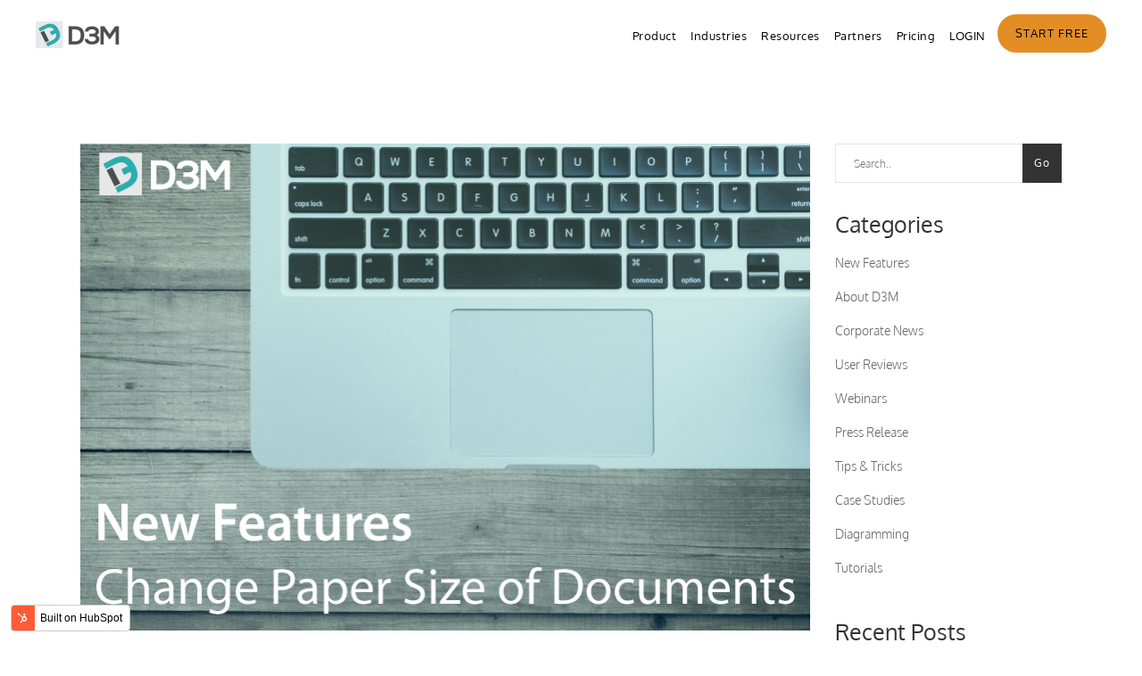

--- FILE ---
content_type: text/html; charset=UTF-8
request_url: https://blog.d3mnetworks.com/change-the-page-size-of-documents
body_size: 8115
content:
<!doctype html><!--[if lt IE 7]> <html class="no-js lt-ie9 lt-ie8 lt-ie7" lang="en-us" > <![endif]--><!--[if IE 7]>    <html class="no-js lt-ie9 lt-ie8" lang="en-us" >        <![endif]--><!--[if IE 8]>    <html class="no-js lt-ie9" lang="en-us" >               <![endif]--><!--[if gt IE 8]><!--><html class="no-js" lang="en-us"><!--<![endif]--><head>
    <meta charset="utf-8">
    <meta http-equiv="X-UA-Compatible" content="IE=edge,chrome=1">
    <meta name="author" content="Teldio Marketing">
    <meta name="description" content="Our development team has been hard at work to ensure that all D3M users can change the page size of PDFs generated and printed documents.">
    <meta name="generator" content="HubSpot">
    <title>New Feature: Change the page size of documents for printing &amp; PDFs</title>
    <link rel="shortcut icon" href="https://blog.d3mnetworks.com/hubfs/d3m-favicon-1.png">
    
<meta name="viewport" content="width=device-width, initial-scale=1">

    <script src="/hs/hsstatic/jquery-libs/static-1.1/jquery/jquery-1.7.1.js"></script>
<script>hsjQuery = window['jQuery'];</script>
    <meta property="og:description" content="Our development team has been hard at work to ensure that all D3M users can change the page size of PDFs generated and printed documents.">
    <meta property="og:title" content="New Feature: Change the page size of documents for printing &amp; PDFs">
    <meta name="twitter:description" content="Our development team has been hard at work to ensure that all D3M users can change the page size of PDFs generated and printed documents.">
    <meta name="twitter:title" content="New Feature: Change the page size of documents for printing &amp; PDFs">

    

    
    <style>
a.cta_button{-moz-box-sizing:content-box !important;-webkit-box-sizing:content-box !important;box-sizing:content-box !important;vertical-align:middle}.hs-breadcrumb-menu{list-style-type:none;margin:0px 0px 0px 0px;padding:0px 0px 0px 0px}.hs-breadcrumb-menu-item{float:left;padding:10px 0px 10px 10px}.hs-breadcrumb-menu-divider:before{content:'›';padding-left:10px}.hs-featured-image-link{border:0}.hs-featured-image{float:right;margin:0 0 20px 20px;max-width:50%}@media (max-width: 568px){.hs-featured-image{float:none;margin:0;width:100%;max-width:100%}}.hs-screen-reader-text{clip:rect(1px, 1px, 1px, 1px);height:1px;overflow:hidden;position:absolute !important;width:1px}
</style>

<link rel="stylesheet" href="/hs/hsstatic/BlogSocialSharingSupport/static-1.258/bundles/project.css">
<link rel="stylesheet" href="/hs/hsstatic/AsyncSupport/static-1.501/sass/comments_listing_asset.css">
<link rel="stylesheet" href="/hs/hsstatic/AsyncSupport/static-1.501/sass/rss_post_listing.css">
    

    


<link rel="amphtml" href="https://blog.d3mnetworks.com/change-the-page-size-of-documents?hs_amp=true">

<meta property="og:image" content="https://blog.d3mnetworks.com/hubfs/new-feature-blog-image-template.png">
<meta property="og:image:width" content="817">
<meta property="og:image:height" content="545">
<meta property="og:image:alt" content="new-feature-blog-image-template.png">
<meta name="twitter:image" content="https://blog.d3mnetworks.com/hubfs/new-feature-blog-image-template.png">
<meta name="twitter:image:alt" content="new-feature-blog-image-template.png">

<meta property="og:url" content="https://blog.d3mnetworks.com/change-the-page-size-of-documents">
<meta name="twitter:card" content="summary_large_image">

<link rel="canonical" href="https://blog.d3mnetworks.com/change-the-page-size-of-documents">

<meta property="og:type" content="article">
<link rel="alternate" type="application/rss+xml" href="https://blog.d3mnetworks.com/rss.xml">
<meta name="twitter:domain" content="blog.d3mnetworks.com">
<script src="//platform.linkedin.com/in.js" type="text/javascript">
    lang: en_US
</script>

<meta http-equiv="content-language" content="en-us">
<link rel="stylesheet" href="//7052064.fs1.hubspotusercontent-na1.net/hubfs/7052064/hub_generated/template_assets/DEFAULT_ASSET/1767118704405/template_layout.min.css">


<link rel="stylesheet" href="https://blog.d3mnetworks.com/hubfs/hub_generated/template_assets/1/36590889896/1743045554352/template_D3M_August2017-style_HS_Test.min.css">


    <style>  
.custom-menu-primary .hs-menu-wrapper > ul > li{}
    .custom-menu-primary .hs-menu-wrapper > ul > li > a{
        color: black !important;
  }
  .custom-header-wrapper {
    background-color: white !important;
  }

</style>
    

</head>
<body class="blog   hs-content-id-5318569613 hs-blog-post hs-blog-id-5204891347" style="">
    <div class="header-container-wrapper">
    <div class="header-container container-fluid">

<div class="row-fluid-wrapper row-depth-1 row-number-1 ">
<div class="row-fluid ">
<div class="span12 widget-span widget-type-global_group " style="" data-widget-type="global_group" data-x="0" data-w="12">
<div class="" data-global-widget-path="generated_global_groups/5308369930.html"><div class="row-fluid-wrapper row-depth-1 row-number-1 ">
<div class="row-fluid ">
<div class="span12 widget-span widget-type-cell custom-header-wrapper" style="" data-widget-type="cell" data-x="0" data-w="12">

<div class="row-fluid-wrapper row-depth-1 row-number-2 ">
<div class="row-fluid ">
<div class="span12 widget-span widget-type-cell custom-header" style="" data-widget-type="cell" data-x="0" data-w="12">

<div class="row-fluid-wrapper row-depth-1 row-number-3 ">
<div class="row-fluid ">
<div class="span12 widget-span widget-type-cell page-center" style="" data-widget-type="cell" data-x="0" data-w="12">

<div class="row-fluid-wrapper row-depth-1 row-number-4 ">
<div class="row-fluid ">
<div class="span12 widget-span widget-type-raw_html custom-mobile-trigger-wrapper" style="" data-widget-type="raw_html" data-x="0" data-w="12">
<div class="cell-wrapper layout-widget-wrapper">
<span id="hs_cos_wrapper_module_1503571310655404" class="hs_cos_wrapper hs_cos_wrapper_widget hs_cos_wrapper_type_raw_html" style="" data-hs-cos-general-type="widget" data-hs-cos-type="raw_html"><div class="mobile-trigger"></div></span>
</div><!--end layout-widget-wrapper -->
</div><!--end widget-span -->
</div><!--end row-->
</div><!--end row-wrapper -->

<div class="row-fluid-wrapper row-depth-1 row-number-5 ">
<div class="row-fluid ">
<div class="span1 widget-span widget-type-cell custom-logo-wrapper" style="" data-widget-type="cell" data-x="0" data-w="1">

<div class="row-fluid-wrapper row-depth-2 row-number-1 ">
<div class="row-fluid ">
<div class="span12 widget-span widget-type-rich_text custom-normal-logo custom-logo" style="" data-widget-type="rich_text" data-x="0" data-w="12">
<div class="cell-wrapper layout-widget-wrapper">
<span id="hs_cos_wrapper_module_1503464187021150" class="hs_cos_wrapper hs_cos_wrapper_widget hs_cos_wrapper_type_rich_text" style="" data-hs-cos-general-type="widget" data-hs-cos-type="rich_text"><a href="https://www.d3mnetworks.com/" rel="noopener" linktext=" "> <img src="https://blog.d3mnetworks.com/hs-fs/hubfs/D3M-Logo-Dark-01-01-01.png?width=99&amp;name=D3M-Logo-Dark-01-01-01.png" alt="D3M-Logo-Dark-01-01-01" width="99" style="width: 99px; max-width: 99px;" srcset="https://blog.d3mnetworks.com/hs-fs/hubfs/D3M-Logo-Dark-01-01-01.png?width=50&amp;name=D3M-Logo-Dark-01-01-01.png 50w, https://blog.d3mnetworks.com/hs-fs/hubfs/D3M-Logo-Dark-01-01-01.png?width=99&amp;name=D3M-Logo-Dark-01-01-01.png 99w, https://blog.d3mnetworks.com/hs-fs/hubfs/D3M-Logo-Dark-01-01-01.png?width=149&amp;name=D3M-Logo-Dark-01-01-01.png 149w, https://blog.d3mnetworks.com/hs-fs/hubfs/D3M-Logo-Dark-01-01-01.png?width=198&amp;name=D3M-Logo-Dark-01-01-01.png 198w, https://blog.d3mnetworks.com/hs-fs/hubfs/D3M-Logo-Dark-01-01-01.png?width=248&amp;name=D3M-Logo-Dark-01-01-01.png 248w, https://blog.d3mnetworks.com/hs-fs/hubfs/D3M-Logo-Dark-01-01-01.png?width=297&amp;name=D3M-Logo-Dark-01-01-01.png 297w" sizes="(max-width: 99px) 100vw, 99px"> </a></span>
</div><!--end layout-widget-wrapper -->
</div><!--end widget-span -->
</div><!--end row-->
</div><!--end row-wrapper -->

<div class="row-fluid-wrapper row-depth-2 row-number-2 ">
<div class="row-fluid ">
<div class="span12 widget-span widget-type-rich_text custom-scroll-logo custom-logo" style="" data-widget-type="rich_text" data-x="0" data-w="12">
<div class="cell-wrapper layout-widget-wrapper">
<span id="hs_cos_wrapper_module_1503464812813192" class="hs_cos_wrapper hs_cos_wrapper_widget hs_cos_wrapper_type_rich_text" style="" data-hs-cos-general-type="widget" data-hs-cos-type="rich_text"><a href="https://www.d3mnetworks.com/" rel="noopener" linktext=" "> <img src="https://blog.d3mnetworks.com/hubfs/D3m%20August2017/image/D3M_Logo_200px.png" alt="D3M Logo"> </a></span>
</div><!--end layout-widget-wrapper -->
</div><!--end widget-span -->
</div><!--end row-->
</div><!--end row-wrapper -->

</div><!--end widget-span -->
<div class="span11 widget-span widget-type-menu custom-menu-primary custom-menu-primary-desktop" style="" data-widget-type="menu" data-x="1" data-w="11">
<div class="cell-wrapper layout-widget-wrapper">
<span id="hs_cos_wrapper_module_13884994340213" class="hs_cos_wrapper hs_cos_wrapper_widget hs_cos_wrapper_type_menu" style="" data-hs-cos-general-type="widget" data-hs-cos-type="menu"><div id="hs_menu_wrapper_module_13884994340213" class="hs-menu-wrapper active-branch flyouts hs-menu-flow-horizontal" role="navigation" data-sitemap-name="D3m August2017" data-menu-id="5308704181" aria-label="Navigation Menu">
 <ul role="menu">
  <li class="hs-menu-item hs-menu-depth-1 hs-item-has-children" role="none"><a href="https://www.d3mnetworks.com/features/" aria-haspopup="true" aria-expanded="false" role="menuitem">Product</a>
   <ul role="menu" class="hs-menu-children-wrapper">
    <li class="hs-menu-item hs-menu-depth-2" role="none"><a href="https://www.d3mnetworks.com/features/" role="menuitem">Features</a></li>
    <li class="hs-menu-item hs-menu-depth-2" role="none"><a href="https://www.d3mnetworks.com/integration/" role="menuitem">Integration</a></li>
    <li class="hs-menu-item hs-menu-depth-2" role="none"><a href="https://www.d3mnetworks.com/automation/" role="menuitem">Automation</a></li>
    <li class="hs-menu-item hs-menu-depth-2" role="none"><a href="https://www.d3mnetworks.com/collaboration/" role="menuitem">Collaboration</a></li>
    <li class="hs-menu-item hs-menu-depth-2" role="none"><a href="https://www.d3mnetworks.com/book-demo/" role="menuitem">Request a Demo</a></li>
   </ul></li>
  <li class="hs-menu-item hs-menu-depth-1 hs-item-has-children" role="none"><a href="https://www.d3mnetworks.com/industries/" aria-haspopup="true" aria-expanded="false" role="menuitem">Industries</a>
   <ul role="menu" class="hs-menu-children-wrapper">
    <li class="hs-menu-item hs-menu-depth-2" role="none"><a href="https://www.d3mnetworks.com/radio/" role="menuitem">Two-Way Radio</a></li>
    <li class="hs-menu-item hs-menu-depth-2" role="none"><a href="https://www.d3mnetworks.com/wireless/" role="menuitem">Wireless</a></li>
    <li class="hs-menu-item hs-menu-depth-2" role="none"><a href="https://www.d3mnetworks.com/video/" role="menuitem">Video</a></li>
    <li class="hs-menu-item hs-menu-depth-2" role="none"><a href="https://www.d3mnetworks.com/iot/" role="menuitem">IoT</a></li>
   </ul></li>
  <li class="hs-menu-item hs-menu-depth-1 hs-item-has-children" role="none"><a href="https://www.d3mnetworks.com/training/" aria-haspopup="true" aria-expanded="false" role="menuitem">Resources</a>
   <ul role="menu" class="hs-menu-children-wrapper">
    <li class="hs-menu-item hs-menu-depth-2" role="none"><a href="https://blog.d3mnetworks.com/" role="menuitem">Blog</a></li>
    <li class="hs-menu-item hs-menu-depth-2" role="none"><a href="https://www.d3mnetworks.com/training/" role="menuitem">Training</a></li>
    <li class="hs-menu-item hs-menu-depth-2" role="none"><a href="https://www.d3mnetworks.com/webinars/" role="menuitem">Webinars</a></li>
    <li class="hs-menu-item hs-menu-depth-2" role="none"><a href="https://help.d3mnetworks.com/en/" role="menuitem">Help Center</a></li>
    <li class="hs-menu-item hs-menu-depth-2" role="none"><a href="https://www.d3mnetworks.com/book-demo/" role="menuitem">Request a Demo</a></li>
   </ul></li>
  <li class="hs-menu-item hs-menu-depth-1 hs-item-has-children" role="none"><a href="https://www.d3mnetworks.com/partners/" aria-haspopup="true" aria-expanded="false" role="menuitem">Partners</a>
   <ul role="menu" class="hs-menu-children-wrapper">
    <li class="hs-menu-item hs-menu-depth-2" role="none"><a href="https://www.d3mnetworks.com/partners/" role="menuitem">Partners</a></li>
    <li class="hs-menu-item hs-menu-depth-2" role="none"><a href="https://www.d3mnetworks.com/become-a-partner/" role="menuitem">Become a Partner</a></li>
   </ul></li>
  <li class="hs-menu-item hs-menu-depth-1" role="none"><a href="https://www.d3mnetworks.com/pricing/" role="menuitem">Pricing</a></li>
  <li class="hs-menu-item hs-menu-depth-1" role="none"><a href="https://app.d3mnetworks.com/users/sign_in" role="menuitem">LOGIN</a></li>
  <li class="hs-menu-item hs-menu-depth-1" role="none"><a href="https://app.d3mnetworks.com/users/sign_up" role="menuitem">START FREE</a></li>
 </ul>
</div></span></div><!--end layout-widget-wrapper -->
</div><!--end widget-span -->
</div><!--end row-->
</div><!--end row-wrapper -->

</div><!--end widget-span -->
</div><!--end row-->
</div><!--end row-wrapper -->

<div class="row-fluid-wrapper row-depth-1 row-number-1 ">
<div class="row-fluid ">
<div class="span12 widget-span widget-type-menu custom-menu-primary custom-menu-primary-mobile" style="display: none;" data-widget-type="menu" data-x="0" data-w="12">
<div class="cell-wrapper layout-widget-wrapper">
<span id="hs_cos_wrapper_module_1503571346247407" class="hs_cos_wrapper hs_cos_wrapper_widget hs_cos_wrapper_type_menu" style="" data-hs-cos-general-type="widget" data-hs-cos-type="menu"><div id="hs_menu_wrapper_module_1503571346247407" class="hs-menu-wrapper active-branch flyouts hs-menu-flow-horizontal" role="navigation" data-sitemap-name="D3m August2017" data-menu-id="5308704181" aria-label="Navigation Menu">
 <ul role="menu">
  <li class="hs-menu-item hs-menu-depth-1 hs-item-has-children" role="none"><a href="https://www.d3mnetworks.com/features/" aria-haspopup="true" aria-expanded="false" role="menuitem">Product</a>
   <ul role="menu" class="hs-menu-children-wrapper">
    <li class="hs-menu-item hs-menu-depth-2" role="none"><a href="https://www.d3mnetworks.com/features/" role="menuitem">Features</a></li>
    <li class="hs-menu-item hs-menu-depth-2" role="none"><a href="https://www.d3mnetworks.com/integration/" role="menuitem">Integration</a></li>
    <li class="hs-menu-item hs-menu-depth-2" role="none"><a href="https://www.d3mnetworks.com/automation/" role="menuitem">Automation</a></li>
    <li class="hs-menu-item hs-menu-depth-2" role="none"><a href="https://www.d3mnetworks.com/collaboration/" role="menuitem">Collaboration</a></li>
    <li class="hs-menu-item hs-menu-depth-2" role="none"><a href="https://www.d3mnetworks.com/book-demo/" role="menuitem">Request a Demo</a></li>
   </ul></li>
  <li class="hs-menu-item hs-menu-depth-1 hs-item-has-children" role="none"><a href="https://www.d3mnetworks.com/industries/" aria-haspopup="true" aria-expanded="false" role="menuitem">Industries</a>
   <ul role="menu" class="hs-menu-children-wrapper">
    <li class="hs-menu-item hs-menu-depth-2" role="none"><a href="https://www.d3mnetworks.com/radio/" role="menuitem">Two-Way Radio</a></li>
    <li class="hs-menu-item hs-menu-depth-2" role="none"><a href="https://www.d3mnetworks.com/wireless/" role="menuitem">Wireless</a></li>
    <li class="hs-menu-item hs-menu-depth-2" role="none"><a href="https://www.d3mnetworks.com/video/" role="menuitem">Video</a></li>
    <li class="hs-menu-item hs-menu-depth-2" role="none"><a href="https://www.d3mnetworks.com/iot/" role="menuitem">IoT</a></li>
   </ul></li>
  <li class="hs-menu-item hs-menu-depth-1 hs-item-has-children" role="none"><a href="https://www.d3mnetworks.com/training/" aria-haspopup="true" aria-expanded="false" role="menuitem">Resources</a>
   <ul role="menu" class="hs-menu-children-wrapper">
    <li class="hs-menu-item hs-menu-depth-2" role="none"><a href="https://blog.d3mnetworks.com/" role="menuitem">Blog</a></li>
    <li class="hs-menu-item hs-menu-depth-2" role="none"><a href="https://www.d3mnetworks.com/training/" role="menuitem">Training</a></li>
    <li class="hs-menu-item hs-menu-depth-2" role="none"><a href="https://www.d3mnetworks.com/webinars/" role="menuitem">Webinars</a></li>
    <li class="hs-menu-item hs-menu-depth-2" role="none"><a href="https://help.d3mnetworks.com/en/" role="menuitem">Help Center</a></li>
    <li class="hs-menu-item hs-menu-depth-2" role="none"><a href="https://www.d3mnetworks.com/book-demo/" role="menuitem">Request a Demo</a></li>
   </ul></li>
  <li class="hs-menu-item hs-menu-depth-1 hs-item-has-children" role="none"><a href="https://www.d3mnetworks.com/partners/" aria-haspopup="true" aria-expanded="false" role="menuitem">Partners</a>
   <ul role="menu" class="hs-menu-children-wrapper">
    <li class="hs-menu-item hs-menu-depth-2" role="none"><a href="https://www.d3mnetworks.com/partners/" role="menuitem">Partners</a></li>
    <li class="hs-menu-item hs-menu-depth-2" role="none"><a href="https://www.d3mnetworks.com/become-a-partner/" role="menuitem">Become a Partner</a></li>
   </ul></li>
  <li class="hs-menu-item hs-menu-depth-1" role="none"><a href="https://www.d3mnetworks.com/pricing/" role="menuitem">Pricing</a></li>
  <li class="hs-menu-item hs-menu-depth-1" role="none"><a href="https://app.d3mnetworks.com/users/sign_in" role="menuitem">LOGIN</a></li>
  <li class="hs-menu-item hs-menu-depth-1" role="none"><a href="https://app.d3mnetworks.com/users/sign_up" role="menuitem">START FREE</a></li>
 </ul>
</div></span></div><!--end layout-widget-wrapper -->
</div><!--end widget-span -->
</div><!--end row-->
</div><!--end row-wrapper -->

</div><!--end widget-span -->
</div><!--end row-->
</div><!--end row-wrapper -->

</div><!--end widget-span -->
</div><!--end row-->
</div><!--end row-wrapper -->

<div class="row-fluid-wrapper row-depth-1 row-number-2 ">
<div class="row-fluid ">
<div class="span12 widget-span widget-type-raw_html " style="" data-widget-type="raw_html" data-x="0" data-w="12">
<div class="cell-wrapper layout-widget-wrapper">
<span id="hs_cos_wrapper_module_150885298254232" class="hs_cos_wrapper hs_cos_wrapper_widget hs_cos_wrapper_type_raw_html" style="" data-hs-cos-general-type="widget" data-hs-cos-type="raw_html"></span>
</div><!--end layout-widget-wrapper -->
</div><!--end widget-span -->
</div><!--end row-->
</div><!--end row-wrapper -->
</div>
</div><!--end widget-span -->
</div><!--end row-->
</div><!--end row-wrapper -->

    </div><!--end header -->
</div><!--end header wrapper -->

<div class="body-container-wrapper">
    <div class="body-container container-fluid">

<div class="row-fluid-wrapper row-depth-1 row-number-1 ">
<div class="row-fluid ">
<div class="span12 widget-span widget-type-cell page-center content-wrapper" style="padding-top: 80px !important;" data-widget-type="cell" data-x="0" data-w="12">

<div class="row-fluid-wrapper row-depth-1 row-number-2 ">
<div class="row-fluid ">
<div class="span9 widget-span widget-type-cell blog-content" style="" data-widget-type="cell" data-x="0" data-w="9">

<div class="row-fluid-wrapper row-depth-1 row-number-3 ">
<div class="row-fluid ">
<div class="span12 widget-span widget-type-blog_content " style="" data-widget-type="blog_content" data-x="0" data-w="12">
<div class="blog-section">
    <div class="blog-post-wrapper cell-wrapper">
		<div class="section post-header">
			<div class="custom-featured-image-wrapper">
				
					<div class="hs-featured-image-wrapper">
						<a href="javascript:;" title="" class="hs-featured-image-link">
							<img src="https://blog.d3mnetworks.com/hubfs/new-feature-blog-image-template.png" alt="new-feature-blog-image-template.png" class="hs-featured-image">
						</a>
					</div>
				 
			</div> 
		<!--	<div class="hs-post-date">
				<a href="https://blog.d3mnetworks.com/change-the-page-size-of-documents">
					April
					20,
					2017
				</a> 
			</div> -->
			<h1><span id="hs_cos_wrapper_name" class="hs_cos_wrapper hs_cos_wrapper_meta_field hs_cos_wrapper_type_text" style="" data-hs-cos-general-type="meta_field" data-hs-cos-type="text">New Feature: Change the page size of documents for printing &amp; PDFs</span></h1> 
			<div class="custom-post-meta">
				<span class="custom-topic">
					
						
							<a class="topic-link" href="https://blog.d3mnetworks.com/topic/new-features">New Features</a>
						
					
				</span>
				<span class="custom-author">
					 By    
						<a class="author-link" href="https://blog.d3mnetworks.com/author/teldio-marketing">Teldio Marketing</a>
					
				</span>
			</div>
		</div>  
		<div class="section post-body">
            <span id="hs_cos_wrapper_post_body" class="hs_cos_wrapper hs_cos_wrapper_meta_field hs_cos_wrapper_type_rich_text" style="" data-hs-cos-general-type="meta_field" data-hs-cos-type="rich_text"><p>We’re excited to share a new feature that will not only benefits our friends across the pond but the rest of our users as well. Our development team has been hard at work to ensure that all D3M users can now customize and change the page size of printed documents and PDFs generated.</p> 
<!--more--><p>&nbsp;</p> 
<p><img class="size-full wp-image-5058 aligncenter" src="https://blog.d3mnetworks.com/hs-fs/hubfs/Imported_Blog_Media/D3M_Change_Paper_Size.gif?width=1384&amp;height=768&amp;name=D3M_Change_Paper_Size.gif" alt="" width="1384" height="768" srcset="https://blog.d3mnetworks.com/hs-fs/hubfs/Imported_Blog_Media/D3M_Change_Paper_Size.gif?width=692&amp;height=384&amp;name=D3M_Change_Paper_Size.gif 692w, https://blog.d3mnetworks.com/hs-fs/hubfs/Imported_Blog_Media/D3M_Change_Paper_Size.gif?width=1384&amp;height=768&amp;name=D3M_Change_Paper_Size.gif 1384w, https://blog.d3mnetworks.com/hs-fs/hubfs/Imported_Blog_Media/D3M_Change_Paper_Size.gif?width=2076&amp;height=1152&amp;name=D3M_Change_Paper_Size.gif 2076w, https://blog.d3mnetworks.com/hs-fs/hubfs/Imported_Blog_Media/D3M_Change_Paper_Size.gif?width=2768&amp;height=1536&amp;name=D3M_Change_Paper_Size.gif 2768w, https://blog.d3mnetworks.com/hs-fs/hubfs/Imported_Blog_Media/D3M_Change_Paper_Size.gif?width=3460&amp;height=1920&amp;name=D3M_Change_Paper_Size.gif 3460w, https://blog.d3mnetworks.com/hs-fs/hubfs/Imported_Blog_Media/D3M_Change_Paper_Size.gif?width=4152&amp;height=2304&amp;name=D3M_Change_Paper_Size.gif 4152w" sizes="(max-width: 1384px) 100vw, 1384px"></p> 
<p>&nbsp;</p> 
<p><strong>Changing the page size is easy! Follow the simple steps below:</strong></p> 
<ul> 
 <li>Open the document you would like to print or PDF</li> 
 <li>On the top right of the screen next to the PDF button, there's a new drop-down menu allowing you to pick a page size</li> 
 <li>Using the new drop-down, select a page size and click the Print PDF button</li> 
 <li>Ensure the document accurately matches what is shown in the web view</li> 
</ul> 
<p>&nbsp;</p> 
<p><strong>Page Sizes Available:</strong></p> 
<ul> 
 <li>Letter</li> 
 <li>Legal</li> 
 <li>Ledger / Tabloid</li> 
 <li>A3</li> 
 <li>A4</li> 
 <li>A5</li> 
 <li>B4</li> 
 <li>B5</li> 
</ul> 
<p>&nbsp;</p> 
<p>As always, if you have any comments, suggestions or just want to tell us about your day, please send us an <a href="mailto:info@d3mradios.com">email</a>. We’re here to help!</p> 
<p>&nbsp;</p> 
<p>Cheers,</p> 
<p><em>The D3M Team</em></p></span>
			<div class="custom-share">
				<label>Share</label><span class="custom-share-icons"><span id="hs_cos_wrapper_blog_social_sharing" class="hs_cos_wrapper hs_cos_wrapper_widget hs_cos_wrapper_type_blog_social_sharing" style="" data-hs-cos-general-type="widget" data-hs-cos-type="blog_social_sharing">
<div class="hs-blog-social-share">
    <ul class="hs-blog-social-share-list">
        
        <li class="hs-blog-social-share-item hs-blog-social-share-item-twitter">
            <!-- Twitter social share -->
            <a href="https://twitter.com/share" class="twitter-share-button" data-lang="en" data-url="https://blog.d3mnetworks.com/change-the-page-size-of-documents" data-size="medium" data-text="New Feature: Change the page size of documents for printing &amp; PDFs">Tweet</a>
        </li>
        

        
        <li class="hs-blog-social-share-item hs-blog-social-share-item-linkedin">
            <!-- LinkedIn social share -->
            <script type="IN/Share" data-url="https://blog.d3mnetworks.com/change-the-page-size-of-documents" data-showzero="true" data-counter="right"></script>
        </li>
        

        
        <li class="hs-blog-social-share-item hs-blog-social-share-item-facebook">
            <!-- Facebook share -->
            <div class="fb-share-button" data-href="https://blog.d3mnetworks.com/change-the-page-size-of-documents" data-layout="button_count"></div>
        </li>
        
    </ul>
 </div>

</span></span>
			</div> 
			<div class="custom-post-pagination clearfix">
				
					<div class="previous-pagination pagination-content-wrapper">
						<a class="previous-posts-link" href="/how-to-become-a-paperless-business">
							<img src="https://blog.d3mnetworks.com/hubfs/man-notebook-notes-macbook.jpg" alt="new-feature-blog-image-template.png">
							<span class="icon icon-arrows-left"></span>
							<span class="previous-label">Previous</span>
						</a>
					</div>
				
				
					<div class="next-pagination pagination-content-wrapper">
						<a class="next-posts-link" href="/review-utility-communications">
							<span class="next-label">Next</span>
							<span class="icon icon-arrows-right"></span>
							<img src="https://blog.d3mnetworks.com/hubfs/blog-Interview-utility-comm.png" alt="new-feature-blog-image-template.png">
						</a>
					</div>
				
			</div>
        </div> 
    </div>
</div>


<!-- Optional: Blog Author Bio Box -->





</div>

</div><!--end row-->
</div><!--end row-wrapper -->

<div class="row-fluid-wrapper row-depth-1 row-number-4 ">
<div class="row-fluid ">
<div class="span12 widget-span widget-type-raw_jinja " style="" data-widget-type="raw_jinja" data-x="0" data-w="12">
<div class="custom-related-outer-wrapper clearfix"> 
	
	  <h3>Related posts</h3>
	  <!-- Set the max number of related posts to be output to the page here -->
	  
	  
		
		
		  
		  
		  
			
			  <div class="related-post-item clearfix">
				<div class="related-image">
					 <a href="https://blog.d3mnetworks.com/new-feature-floorplan-diagrams">
						<img src="https://blog.d3mnetworks.com/hubfs/floorplan-1.png" alt="New Feature:&nbsp;Floorplan Diagrams">
					</a>
				</div>
				<div class="custom-related-inner-content-wrapper">
					 <div class="related-title">
						<a href="https://blog.d3mnetworks.com/new-feature-floorplan-diagrams">
							New Feature:&nbsp;Floorplan Diagrams
						</a>
					</div> 
					<div class="custom-related-post-date-author">
						<span class="hs-related-date">
    					    <a href="https://blog.d3mnetworks.com/new-feature-floorplan-diagrams">
    						    January
        						21,
        						2020
    						</a>
						</span>
						<span class="hs-related-author"> 
							 By    
								<a class="author-link" href="https://blog.d3mnetworks.com/author/amanda-foget">Amanda Foget</a>
							 
						</span> 
					</div>
				</div> 
			  </div>
			            
			
		  
			
			  <div class="related-post-item clearfix">
				<div class="related-image">
					 <a href="https://blog.d3mnetworks.com/2019-highlights-a-d3m-product-update">
						<img src="https://blog.d3mnetworks.com/hubfs/maddi-bazzocco-waNAJOI7Jz8-unsplash.jpg" alt="2019 Highlights: A D3M Product Update">
					</a>
				</div>
				<div class="custom-related-inner-content-wrapper">
					 <div class="related-title">
						<a href="https://blog.d3mnetworks.com/2019-highlights-a-d3m-product-update">
							2019 Highlights: A D3M Product Update
						</a>
					</div> 
					<div class="custom-related-post-date-author">
						<span class="hs-related-date">
    					    <a href="https://blog.d3mnetworks.com/2019-highlights-a-d3m-product-update">
    						    January
        						09,
        						2020
    						</a>
						</span>
						<span class="hs-related-author"> 
							 By    
								<a class="author-link" href="https://blog.d3mnetworks.com/author/amanda-foget">Amanda Foget</a>
							 
						</span> 
					</div>
				</div> 
			  </div>
			            
			
		  
			
			  <div class="related-post-item clearfix">
				<div class="related-image">
					 <a href="https://blog.d3mnetworks.com/project-comments-and-mentions">
						<img src="https://blog.d3mnetworks.com/hubfs/Screen%20Shot%202019-08-29%20at%2012.22.29%20PM.png" alt="New Feature: Project Comments &amp; Mentions">
					</a>
				</div>
				<div class="custom-related-inner-content-wrapper">
					 <div class="related-title">
						<a href="https://blog.d3mnetworks.com/project-comments-and-mentions">
							New Feature: Project Comments &amp; Mentions
						</a>
					</div> 
					<div class="custom-related-post-date-author">
						<span class="hs-related-date">
    					    <a href="https://blog.d3mnetworks.com/project-comments-and-mentions">
    						    September
        						13,
        						2019
    						</a>
						</span>
						<span class="hs-related-author"> 
							 By    
								<a class="author-link" href="https://blog.d3mnetworks.com/author/amanda-foget">Amanda Foget</a>
							 
						</span> 
					</div>
				</div> 
			  </div>
			            
			
		  
			
		  
		
	  
	
</div>
</div><!--end widget-span -->

</div><!--end row-->
</div><!--end row-wrapper -->

<div class="row-fluid-wrapper row-depth-1 row-number-5 ">
<div class="row-fluid ">
<div class="span12 widget-span widget-type-blog_comments " style="" data-widget-type="blog_comments" data-x="0" data-w="12">
<div class="cell-wrapper layout-widget-wrapper">
<span id="hs_cos_wrapper_blog_comments" class="hs_cos_wrapper hs_cos_wrapper_widget hs_cos_wrapper_type_blog_comments" style="" data-hs-cos-general-type="widget" data-hs-cos-type="blog_comments">
<div class="section post-footer">
    <div id="comments-listing" class="new-comments"></div>
    
</div>

</span></div><!--end layout-widget-wrapper -->
</div><!--end widget-span -->
</div><!--end row-->
</div><!--end row-wrapper -->

</div><!--end widget-span -->
<div class="span3 widget-span widget-type-cell blog-sidebar" style="" data-widget-type="cell" data-x="9" data-w="3">

<div class="row-fluid-wrapper row-depth-1 row-number-6 ">
<div class="row-fluid ">
<div class="span12 widget-span widget-type-google_search " style="" data-widget-type="google_search" data-x="0" data-w="12">
<div class="cell-wrapper layout-widget-wrapper">
<span id="hs_cos_wrapper_module_1503484738515339" class="hs_cos_wrapper hs_cos_wrapper_widget hs_cos_wrapper_type_google_search" style="" data-hs-cos-general-type="widget" data-hs-cos-type="google_search">        <div id="hs-search-module" class="hs-search-module hs-search-module-8972">
            <form class="hs-form">
                <div class="field" role="search">
                    <label for="hs-search-8972">Search this site on Google</label>
                    <div class="input">
                        <input type="text" id="hs-search-8972" class="hs-input" value="">
                        <a class="hs-button primary">Go</a>
                    </div>
                </div>
            </form>
        </div>
        <script>
    function hsOnReadyGoogleSearch_8972() {
      var url           = 'http://google.com/search?q=site:' + location.protocol + '//' + location.hostname + ' ';
      var $searchModule = document.querySelector('.hs-search-module-8972');
      var $input        = $searchModule.querySelector('input');
      var $button       = $searchModule.querySelector('.hs-button.primary');
      if (false) {
          $input.value = decodeURIComponent(location.pathname.split('/').join(' ').split('.').join(' ').split('-').join(' ').split('_').join(''));
      }

      $button.addEventListener('click', function(){
          var newUrl = url + $input.value;
          var win = window.open(newUrl, '_blank');
          if (win) {
              win.focus();
          } else {
              location.href = newUrl;
          }
      });
      $input.addEventListener('keypress', function(e){
          if (e.keyCode !== 13) return;
          e.preventDefault();
          $button.click();
      });
    }

    if (document.readyState === "complete" ||
    (document.readyState !== "loading" && !document.documentElement.doScroll)
    ) {
        hsOnReadyGoogleSearch_8972();
    } else {
        document.addEventListener("DOMContentLoaded", hsOnReadyGoogleSearch_8972);
    }
</script>

</span></div><!--end layout-widget-wrapper -->
</div><!--end widget-span -->
</div><!--end row-->
</div><!--end row-wrapper -->

<div class="row-fluid-wrapper row-depth-1 row-number-7 ">
<div class="row-fluid ">
<div class="span12 widget-span widget-type-post_filter " style="" data-widget-type="post_filter" data-x="0" data-w="12">
<div class="cell-wrapper layout-widget-wrapper">
<span id="hs_cos_wrapper_post_filter" class="hs_cos_wrapper hs_cos_wrapper_widget hs_cos_wrapper_type_post_filter" style="" data-hs-cos-general-type="widget" data-hs-cos-type="post_filter"><div class="block">
  <h3>Categories</h3>
  <div class="widget-module">
    <ul>
      
        <li>
          <a href="https://blog.d3mnetworks.com/topic/new-features">New Features <span class="filter-link-count" dir="ltr">(47)</span></a>
        </li>
      
        <li>
          <a href="https://blog.d3mnetworks.com/topic/about-d3m">About D3M <span class="filter-link-count" dir="ltr">(36)</span></a>
        </li>
      
        <li>
          <a href="https://blog.d3mnetworks.com/topic/corporate-news">Corporate News <span class="filter-link-count" dir="ltr">(24)</span></a>
        </li>
      
        <li>
          <a href="https://blog.d3mnetworks.com/topic/user-reviews">User Reviews <span class="filter-link-count" dir="ltr">(22)</span></a>
        </li>
      
        <li>
          <a href="https://blog.d3mnetworks.com/topic/webinars">Webinars <span class="filter-link-count" dir="ltr">(14)</span></a>
        </li>
      
        <li>
          <a href="https://blog.d3mnetworks.com/topic/press-release">Press Release <span class="filter-link-count" dir="ltr">(13)</span></a>
        </li>
      
        <li>
          <a href="https://blog.d3mnetworks.com/topic/tips-tricks">Tips &amp; Tricks <span class="filter-link-count" dir="ltr">(13)</span></a>
        </li>
      
        <li>
          <a href="https://blog.d3mnetworks.com/topic/case-studies">Case Studies <span class="filter-link-count" dir="ltr">(6)</span></a>
        </li>
      
        <li>
          <a href="https://blog.d3mnetworks.com/topic/diagramming">Diagramming <span class="filter-link-count" dir="ltr">(6)</span></a>
        </li>
      
        <li>
          <a href="https://blog.d3mnetworks.com/topic/tutorials">Tutorials <span class="filter-link-count" dir="ltr">(2)</span></a>
        </li>
      
    </ul>
    
  </div>
</div>
</span></div><!--end layout-widget-wrapper -->
</div><!--end widget-span -->
</div><!--end row-->
</div><!--end row-wrapper -->

<div class="row-fluid-wrapper row-depth-1 row-number-8 ">
<div class="row-fluid ">
<div class="span12 widget-span widget-type-post_listing " style="" data-widget-type="post_listing" data-x="0" data-w="12">
<div class="cell-wrapper layout-widget-wrapper">
<span id="hs_cos_wrapper_top_posts" class="hs_cos_wrapper hs_cos_wrapper_widget hs_cos_wrapper_type_post_listing" style="" data-hs-cos-general-type="widget" data-hs-cos-type="post_listing"><div class="block">
  <h3>Recent Posts</h3>
  <div class="widget-module">
    <ul class="hs-hash-1414785291-1767445210375">
    </ul>
  </div>
</div>
</span></div><!--end layout-widget-wrapper -->
</div><!--end widget-span -->
</div><!--end row-->
</div><!--end row-wrapper -->

</div><!--end widget-span -->
</div><!--end row-->
</div><!--end row-wrapper -->

</div><!--end widget-span -->
</div><!--end row-->
</div><!--end row-wrapper -->

    </div><!--end body -->
</div><!--end body wrapper -->

<div class="footer-container-wrapper">
    <div class="footer-container container-fluid">

<div class="row-fluid-wrapper row-depth-1 row-number-1 ">
<div class="row-fluid ">
<div class="span12 widget-span widget-type-global_group " style="" data-widget-type="global_group" data-x="0" data-w="12">
<div class="" data-global-widget-path="generated_global_groups/5308693536.html"><div class="row-fluid-wrapper row-depth-1 row-number-1 ">
<div class="row-fluid ">
<div class="span12 widget-span widget-type-cell custom-footer-wrapper" style="" data-widget-type="cell" data-x="0" data-w="12">

<div class="row-fluid-wrapper row-depth-1 row-number-2 ">
<div class="row-fluid ">
<div class="span12 widget-span widget-type-cell custom-footer" style="" data-widget-type="cell" data-x="0" data-w="12">

<div class="row-fluid-wrapper row-depth-1 row-number-3 ">
<div class="row-fluid ">
<div class="span12 widget-span widget-type-cell page-center" style="" data-widget-type="cell" data-x="0" data-w="12">

<div class="row-fluid-wrapper row-depth-1 row-number-4 ">
<div class="row-fluid ">
<div class="span3 widget-span widget-type-rich_text custom-footer-content custom-footer-text" style="" data-widget-type="rich_text" data-x="0" data-w="3">
<div class="cell-wrapper layout-widget-wrapper">
<span id="hs_cos_wrapper_module_1388499827397609" class="hs_cos_wrapper hs_cos_wrapper_widget hs_cos_wrapper_type_rich_text" style="" data-hs-cos-general-type="widget" data-hs-cos-type="rich_text"><h3>D3M Networks</h3>
<div>Suite 110 - 390 March Road,<br>Ottawa, Ontario, K2K 0G7,<br>Canada</div>
<div>
<div>
<div>&nbsp;</div>
</div>
</div>
<div><a href="mailto:sales@d3mnetworks.com">sales@d3mnetworks.com</a></div>
<div>&nbsp;</div>
<div>&nbsp;<a href="https://www.linkedin.com/company/d3m-networks" rel="noopener" target="_blank"><img src="https://blog.d3mnetworks.com/hs-fs/hubfs/icon_linkedin.png?width=18&amp;name=icon_linkedin.png" alt="icon_linkedin" width="18" loading="lazy" style="width: 18px;" srcset="https://blog.d3mnetworks.com/hs-fs/hubfs/icon_linkedin.png?width=9&amp;name=icon_linkedin.png 9w, https://blog.d3mnetworks.com/hs-fs/hubfs/icon_linkedin.png?width=18&amp;name=icon_linkedin.png 18w, https://blog.d3mnetworks.com/hs-fs/hubfs/icon_linkedin.png?width=27&amp;name=icon_linkedin.png 27w, https://blog.d3mnetworks.com/hs-fs/hubfs/icon_linkedin.png?width=36&amp;name=icon_linkedin.png 36w, https://blog.d3mnetworks.com/hs-fs/hubfs/icon_linkedin.png?width=45&amp;name=icon_linkedin.png 45w, https://blog.d3mnetworks.com/hs-fs/hubfs/icon_linkedin.png?width=54&amp;name=icon_linkedin.png 54w" sizes="(max-width: 18px) 100vw, 18px"></a>&nbsp;<a href="https://twitter.com/d3mnetworks" rel="noopener" target="_blank"><img src="https://blog.d3mnetworks.com/hs-fs/hubfs/icon_twitter.png?width=18&amp;name=icon_twitter.png" alt="icon_twitter" width="18" loading="lazy" style="width: 18px;" srcset="https://blog.d3mnetworks.com/hs-fs/hubfs/icon_twitter.png?width=9&amp;name=icon_twitter.png 9w, https://blog.d3mnetworks.com/hs-fs/hubfs/icon_twitter.png?width=18&amp;name=icon_twitter.png 18w, https://blog.d3mnetworks.com/hs-fs/hubfs/icon_twitter.png?width=27&amp;name=icon_twitter.png 27w, https://blog.d3mnetworks.com/hs-fs/hubfs/icon_twitter.png?width=36&amp;name=icon_twitter.png 36w, https://blog.d3mnetworks.com/hs-fs/hubfs/icon_twitter.png?width=45&amp;name=icon_twitter.png 45w, https://blog.d3mnetworks.com/hs-fs/hubfs/icon_twitter.png?width=54&amp;name=icon_twitter.png 54w" sizes="(max-width: 18px) 100vw, 18px"></a>&nbsp;&nbsp;<a href="https://www.youtube.com/channel/UC9rMcz4SkLJnMlZ5NsslmxQ" rel="noopener" target="_blank"><img src="https://blog.d3mnetworks.com/hs-fs/hubfs/icon_youtube.png?width=18&amp;name=icon_youtube.png" alt="icon_youtube" width="18" loading="lazy" style="width: 18px;" srcset="https://blog.d3mnetworks.com/hs-fs/hubfs/icon_youtube.png?width=9&amp;name=icon_youtube.png 9w, https://blog.d3mnetworks.com/hs-fs/hubfs/icon_youtube.png?width=18&amp;name=icon_youtube.png 18w, https://blog.d3mnetworks.com/hs-fs/hubfs/icon_youtube.png?width=27&amp;name=icon_youtube.png 27w, https://blog.d3mnetworks.com/hs-fs/hubfs/icon_youtube.png?width=36&amp;name=icon_youtube.png 36w, https://blog.d3mnetworks.com/hs-fs/hubfs/icon_youtube.png?width=45&amp;name=icon_youtube.png 45w, https://blog.d3mnetworks.com/hs-fs/hubfs/icon_youtube.png?width=54&amp;name=icon_youtube.png 54w" sizes="(max-width: 18px) 100vw, 18px"></a></div>
<p>&nbsp;</p></span>
</div><!--end layout-widget-wrapper -->
</div><!--end widget-span -->
<div class="span3 widget-span widget-type-rich_text custom-footer-content" style="" data-widget-type="rich_text" data-x="3" data-w="3">
<div class="cell-wrapper layout-widget-wrapper">
<span id="hs_cos_wrapper_module_139575398594110" class="hs_cos_wrapper hs_cos_wrapper_widget hs_cos_wrapper_type_rich_text" style="" data-hs-cos-general-type="widget" data-hs-cos-type="rich_text"><h3>Company</h3>
<ul id="menu-footer-1">
<li id="menu-item-8651"><a href="https://www.d3mnetworks.com/about/" rel="noopener">About</a></li>
<li id="menu-item-8040"><a href="https://www.d3mnetworks.com/careers/" rel="noopener">Careers</a></li>
<li id="menu-item-12394"><a href="https://www.d3mnetworks.com/partners/" rel="noopener">Partners</a></li>
<li id="menu-item-12395"><a href="https://www.d3mnetworks.com/privacy-policy/" rel="noopener">Privacy Policy</a></li>
<li id="menu-item-12448"><a href="https://www.d3mnetworks.com/security/" rel="noopener">Security</a></li>
<li id="menu-item-8039"><a href="https://www.d3mnetworks.com/contact/" rel="noopener">Contact</a></li>
</ul></span>
</div><!--end layout-widget-wrapper -->
</div><!--end widget-span -->
<div class="span3 widget-span widget-type-rich_text custom-footer-content" style="" data-widget-type="rich_text" data-x="6" data-w="3">
<div class="cell-wrapper layout-widget-wrapper">
<span id="hs_cos_wrapper_module_1603218263941125" class="hs_cos_wrapper hs_cos_wrapper_widget hs_cos_wrapper_type_rich_text" style="" data-hs-cos-general-type="widget" data-hs-cos-type="rich_text"><h3>Resources</h3>
<ul id="menu-footer-1">
<li id="menu-item-8651"><a href="http://5ki.430.myftpupload.com/about/"></a><a href="https://blog.d3mnetworks.com/">Blog</a></li>
<li id="menu-item-12598"><a href="https://www.d3mnetworks.com/training/" rel="noopener">Training</a></li>
<li id="menu-item-12597"><a href="https://www.d3mnetworks.com/webinars/" rel="noopener">Webinars</a></li>
<li id="menu-item-12402"><a href="https://help.d3mnetworks.com/en/" rel="noopener">Help Center</a></li>
<li id="menu-item-12596"><a href="https://www.d3mnetworks.com/book-demo/" rel="noopener">Request a Demo</a></li>
</ul></span>
</div><!--end layout-widget-wrapper -->
</div><!--end widget-span -->
<div class="span3 widget-span widget-type-cell custom-footer-content custom-powered-wrapper" style="" data-widget-type="cell" data-x="9" data-w="3">

<div class="row-fluid-wrapper row-depth-2 row-number-1 ">
<div class="row-fluid ">
<div class="span12 widget-span widget-type-rich_text custom-app--powered-by-wrapper" style="" data-widget-type="rich_text" data-x="0" data-w="12">
<div class="cell-wrapper layout-widget-wrapper">
<span id="hs_cos_wrapper_module_139575399545412" class="hs_cos_wrapper hs_cos_wrapper_widget hs_cos_wrapper_type_rich_text" style="" data-hs-cos-general-type="widget" data-hs-cos-type="rich_text"><h3>D3M is Powered by</h3>
<a href="https://www.teldio.com/" target="_blank" rel="noopener"><img src="https://blog.d3mnetworks.com/hubfs/D3m%20August2017/image/Teldio-MASTER-White.png" alt="Widget Image"></a></span>
</div><!--end layout-widget-wrapper -->
</div><!--end widget-span -->
</div><!--end row-->
</div><!--end row-wrapper -->

</div><!--end widget-span -->
</div><!--end row-->
</div><!--end row-wrapper -->

<div class="row-fluid-wrapper row-depth-1 row-number-1 ">
<div class="row-fluid ">
<div class="span12 widget-span widget-type-rich_text custom-copyright" style="" data-widget-type="rich_text" data-x="0" data-w="12">
<div class="cell-wrapper layout-widget-wrapper">
<span id="hs_cos_wrapper_module_150346341358957" class="hs_cos_wrapper hs_cos_wrapper_widget hs_cos_wrapper_type_rich_text" style="" data-hs-cos-general-type="widget" data-hs-cos-type="rich_text"><p><span>© 2008-2021 Teldio Corporation</span>&nbsp;|&nbsp;<span>All Rights Reserved.</span></p></span>
</div><!--end layout-widget-wrapper -->
</div><!--end widget-span -->
</div><!--end row-->
</div><!--end row-wrapper -->

</div><!--end widget-span -->
</div><!--end row-->
</div><!--end row-wrapper -->

</div><!--end widget-span -->
</div><!--end row-->
</div><!--end row-wrapper -->

<div class="row-fluid-wrapper row-depth-1 row-number-2 ">
<div class="row-fluid ">
<div class="span12 widget-span widget-type-raw_jinja js-imports" style="min-height:0 !important;" data-widget-type="raw_jinja" data-x="0" data-w="12">
 


 </div><!--end widget-span -->

</div><!--end row-->
</div><!--end row-wrapper -->

</div><!--end widget-span -->
</div><!--end row-->
</div><!--end row-wrapper -->
</div>
</div><!--end widget-span -->
</div><!--end row-->
</div><!--end row-wrapper -->

    </div><!--end footer -->
</div><!--end footer wrapper -->

    
<script defer src="/hs/hsstatic/cms-free-branding-lib/static-1.2918/js/index.js"></script>
<!-- HubSpot performance collection script -->
<script defer src="/hs/hsstatic/content-cwv-embed/static-1.1293/embed.js"></script>
<script src="/hs/hsstatic/keyboard-accessible-menu-flyouts/static-1.17/bundles/project.js"></script>
<script src="/hs/hsstatic/AsyncSupport/static-1.501/js/comment_listing_asset.js"></script>
<script>
  function hsOnReadyPopulateCommentsFeed() {
    var options = {
      commentsUrl: "https://api-na1.hubapi.com/comments/v3/comments/thread/public?portalId=3418818&offset=0&limit=1000&contentId=5318569613&collectionId=5204891347",
      maxThreadDepth: 1,
      showForm: false,
      
      skipAssociateContactReason: 'blogComment',
      disableContactPromotion: true,
      
      target: "hs_form_target_ac93526d-5062-4f83-a6e2-dd784588f91e",
      replyTo: "Reply to <em>{{user}}</em>",
      replyingTo: "Replying to {{user}}"
    };
    window.hsPopulateCommentsFeed(options);
  }

  if (document.readyState === "complete" ||
      (document.readyState !== "loading" && !document.documentElement.doScroll)
  ) {
    hsOnReadyPopulateCommentsFeed();
  } else {
    document.addEventListener("DOMContentLoaded", hsOnReadyPopulateCommentsFeed);
  }

</script>

<script src="/hs/hsstatic/AsyncSupport/static-1.501/js/post_listing_asset.js"></script>
<script>
  function hsOnReadyPopulateListingFeed_1414785291_1767445210375() {
    var options = {
      'id': "1414785291-1767445210375",
      'listing_url': "/_hcms/postlisting?blogId=5204891347&maxLinks=10&listingType=recent&orderByViews=false&hs-expires=1799020800&hs-version=2&hs-signature=AJ2IBuFwxKQs0MdVluWtyFyvOAy5maFlzg",
      'include_featured_image': false
    };
    window.hsPopulateListingFeed(options);
  }

  if (document.readyState === "complete" ||
      (document.readyState !== "loading" && !document.documentElement.doScroll)
  ) {
    hsOnReadyPopulateListingFeed_1414785291_1767445210375();
  } else {
    document.addEventListener("DOMContentLoaded", hsOnReadyPopulateListingFeed_1414785291_1767445210375);
  }
</script>

<script src="https://blog.d3mnetworks.com/hubfs/hub_generated/template_assets/1/5308369926/1743045556282/template_D3M_August2017-main.js"></script>

<script src="https://blog.d3mnetworks.com/hubfs/D3m%20August2017/js/isotope.js"></script>



<!-- Start of HubSpot Analytics Code -->
<script type="text/javascript">
var _hsq = _hsq || [];
_hsq.push(["setContentType", "blog-post"]);
_hsq.push(["setCanonicalUrl", "https:\/\/blog.d3mnetworks.com\/change-the-page-size-of-documents"]);
_hsq.push(["setPageId", "5318569613"]);
_hsq.push(["setContentMetadata", {
    "contentPageId": 5318569613,
    "legacyPageId": "5318569613",
    "contentFolderId": null,
    "contentGroupId": 5204891347,
    "abTestId": null,
    "languageVariantId": 5318569613,
    "languageCode": "en-us",
    
    
}]);
</script>

<script type="text/javascript" id="hs-script-loader" async defer src="/hs/scriptloader/3418818.js"></script>
<!-- End of HubSpot Analytics Code -->


<script type="text/javascript">
var hsVars = {
    render_id: "59487a14-61c7-4774-8a1a-c1aaaaaf8028",
    ticks: 1767445210305,
    page_id: 5318569613,
    
    content_group_id: 5204891347,
    portal_id: 3418818,
    app_hs_base_url: "https://app.hubspot.com",
    cp_hs_base_url: "https://cp.hubspot.com",
    language: "en-us",
    analytics_page_type: "blog-post",
    scp_content_type: "",
    
    analytics_page_id: "5318569613",
    category_id: 3,
    folder_id: 0,
    is_hubspot_user: false
}
</script>


<script defer src="/hs/hsstatic/HubspotToolsMenu/static-1.432/js/index.js"></script>



<div id="fb-root"></div>
  <script>(function(d, s, id) {
  var js, fjs = d.getElementsByTagName(s)[0];
  if (d.getElementById(id)) return;
  js = d.createElement(s); js.id = id;
  js.src = "//connect.facebook.net/en_US/sdk.js#xfbml=1&version=v3.0";
  fjs.parentNode.insertBefore(js, fjs);
 }(document, 'script', 'facebook-jssdk'));</script> <script>!function(d,s,id){var js,fjs=d.getElementsByTagName(s)[0];if(!d.getElementById(id)){js=d.createElement(s);js.id=id;js.src="https://platform.twitter.com/widgets.js";fjs.parentNode.insertBefore(js,fjs);}}(document,"script","twitter-wjs");</script>
 


    
    <!-- Generated by the HubSpot Template Builder - template version 1.03 -->

</body></html>

--- FILE ---
content_type: text/css
request_url: https://blog.d3mnetworks.com/hubfs/hub_generated/template_assets/1/36590889896/1743045554352/template_D3M_August2017-style_HS_Test.min.css
body_size: 9347
content:
@import url('//cdnjs.cloudflare.com/ajax/libs/font-awesome/4.7.0/css/font-awesome.min.css');@font-face{font-family:Ionicons;font-style:normal;font-weight:normal;src:url(//cdn2.hubspot.net/hubfs/3418818/D3m%20August2017/fonts/Ionicons/Ionicons.ttf)format('truetype'),url(//cdn2.hubspot.net/hubfs/3418818/D3m%20August2017/fonts/Ionicons/Ionicons.eot)format('eot'),url(//cdn2.hubspot.net/hubfs/3418818/D3m%20August2017/fonts/Ionicons/Ionicons.woff)format('woff')}@font-face{font-family:"linea-arrows-10";font-style:normal;font-weight:normal;src:url(https://cdn2.hubspot.net/hubfs/3418818/D3m%20August2017/fonts/linea-arrows-10/linea-arrows-10.ttf)format('truetype'),url(https://cdn2.hubspot.net/hubfs/3418818/D3m%20August2017/fonts/linea-arrows-10/linea-arrows-10.svg)format('svg'),url(https://cdn2.hubspot.net/hubfs/3418818/D3m%20August2017/fonts/linea-arrows-10/linea-arrows-10.woff)format('woff')}@font-face{font-family:ElegantIcons;font-style:normal;font-weight:normal;src:url(//cdn2.hubspot.net/hubfs/3418818/D3m%20August2017/fonts/ElegantIcons/ElegantIcons.ttf)format('truetype'),url(//cdn2.hubspot.net/hubfs/3418818/D3m%20August2017/fonts/ElegantIcons/ElegantIcons.svg)format('svg'),url(//cdn2.hubspot.net/hubfs/3418818/D3m%20August2017/fonts/ElegantIcons/ElegantIcons.woff)format('woff')}@font-face{font-family:"Oxygen";font-style:normal;font-weight:300;src:local("Oxygen Light"),local("Oxygen-Light"),url("//fonts.gstatic.com/s/oxygen/v6/AwBqWF2kjhlybWamaKMPcVtXRa8TVwTICgirnJhmVJw.woff2") format("woff2");unicode-range:U+0-FF,U+131,U+152-153,U+2C6,U+2DA,U+2DC,U+2000-206F,U+2074,U+20AC,U+2212,U+2215}@font-face{font-family:"Oxygen";font-style:normal;font-weight:400;src:local("Oxygen Regular"),local("Oxygen-Regular"),url("//fonts.gstatic.com/s/oxygen/v6/78wGxsHfFBzG7bRkpfRnCQ.woff2") format("woff2");unicode-range:U+0-FF,U+131,U+152-153,U+2C6,U+2DA,U+2DC,U+2000-206F,U+2074,U+20AC,U+2212,U+2215}img{max-width:100%;height:auto;border:0;-ms-interpolation-mode:bicubic;vertical-align:bottom}img.alignRight,img.alignright{margin:0 0 5px 15px}img.alignLeft,img.alignleft{margin:0 15px 5px 0}.row-fluid [class*="span"]{min-height:1px}.hs-blog-social-share .hs-blog-social-share-list{margin:0;list-style:none !important}.hs-blog-social-share .hs-blog-social-share-list .hs-blog-social-share-item{height:30px;list-style:none !important}@media(max-width:479px){.hs-blog-social-share .hs-blog-social-share-list .hs-blog-social-share-item:nth-child(2){float:none !important}}.hs-blog-social-share .hs-blog-social-share-list .hs-blog-social-share-item .fb-like>span{vertical-align:top !important}#recaptcha_response_field{width:auto !important;display:inline-block !important}#recaptcha_table td{line-height:0}.recaptchatable #recaptcha_response_field{min-height:0;line-height:12px}@media all and (max-width:400px){#captcha_wrapper,#recaptcha_area,#recaptcha_area table#recaptcha_table,#recaptcha_area table#recaptcha_table .recaptcha_r1_c1{width:auto !important;overflow:hidden}#recaptcha_area table#recaptcha_table .recaptcha_r4_c4{width:67px !important}#recaptcha_area table#recaptcha_table #recaptcha_image{width:280px !important}}video{max-width:100%;height:auto}#calroot{width:202px !important;line-height:normal}#calroot,#calroot *,#calroot *:before,#calroot *:after{-webkit-box-sizing:content-box;-moz-box-sizing:content-box;box-sizing:content-box}#calroot select{min-height:0 !important;padding:1px 2px !important;font-family:"Lucida Grande","Lucida Sans Unicode","Bitstream Vera Sans","Trebuchet MS",Verdana,sans-serif !important;font-size:10px !important;line-height:18px !important;font-weight:normal !important}#caldays{margin-bottom:4px}.hs-responsive-embed,.hs-responsive-embed.hs-responsive-embed-youtube,.hs-responsive-embed.hs-responsive-embed-wistia,.hs-responsive-embed.hs-responsive-embed-vimeo{position:relative;height:0;overflow:hidden;padding-bottom:56.25%;padding-top:30px;padding-left:0;padding-right:0}.hs-responsive-embed iframe,.hs-responsive-embed object,.hs-responsive-embed embed{position:absolute;top:0;left:0;width:100%;height:100%;border:0}.hs-responsive-embed.hs-responsive-embed-instagram{padding-top:0px;padding-bottom:116.01%}.hs-responsive-embed.hs-responsive-embed-pinterest{height:auto;overflow:visible;padding:0}.hs-responsive-embed.hs-responsive-embed-pinterest iframe{position:static;width:auto;height:auto}iframe[src^="http://www.slideshare.net/slideshow/embed_code/"]{width:100%;max-width:100%}@media(max-width:568px){iframe{max-width:100%}}textarea,input[type="text"],input[type="password"],input[type="datetime"],input[type="datetime-local"],input[type="date"],input[type="month"],input[type="time"],input[type="week"],input[type="number"],input[type="email"],input[type="url"],input[type="search"],input[type="tel"],input[type="color"] select{display:inline-block;-webkit-box-sizing:border-box;-moz-box-sizing:border-box;box-sizing:border-box}.hs-form fieldset[class*="form-columns"] input[type="checkbox"].hs-input,.hs-form fieldset[class*="form-columns"] input[type="radio"].hs-input{width:auto}#email-prefs-form .email-edit{width:100% !important;max-width:507px !important}#hs-pwd-widget-password{height:auto !important}.hs-menu-wrapper ul{padding:0}.hs-menu-wrapper.hs-menu-flow-horizontal ul{list-style:none;margin:0}.hs-menu-wrapper.hs-menu-flow-horizontal>ul{display:inline-block}.hs-menu-wrapper.hs-menu-flow-horizontal>ul:before{content:" ";display:table}.hs-menu-wrapper.hs-menu-flow-horizontal>ul:after{content:" ";display:table;clear:both}.hs-menu-wrapper.hs-menu-flow-horizontal>ul li.hs-menu-depth-1{float:left}.hs-menu-wrapper.hs-menu-flow-horizontal>ul li a{display:inline-block}.hs-menu-wrapper.hs-menu-flow-horizontal>ul li.hs-item-has-children{position:relative}.hs-menu-wrapper.hs-menu-flow-horizontal.flyouts>ul li.hs-item-has-children ul.hs-menu-children-wrapper{visibility:hidden;opacity:0;-webkit-transition:opacity .4s;position:absolute;z-index:10;left:0}.hs-menu-wrapper.hs-menu-flow-horizontal>ul li.hs-item-has-children ul.hs-menu-children-wrapper li a{display:block;white-space:nowrap}.hs-menu-wrapper.hs-menu-flow-horizontal.flyouts>ul li.hs-item-has-children ul.hs-menu-children-wrapper li.hs-item-has-children ul.hs-menu-children-wrapper{left:100%;top:0}.hs-menu-wrapper.hs-menu-flow-horizontal.flyouts>ul li.hs-item-has-children:hover>ul.hs-menu-children-wrapper{opacity:1;visibility:visible}.row-fluid-wrapper:last-child .hs-menu-wrapper.hs-menu-flow-horizontal>ul{margin-bottom:0}.hs-menu-wrapper.hs-menu-flow-horizontal.hs-menu-show-active-branch{position:relative}.hs-menu-wrapper.hs-menu-flow-horizontal.hs-menu-show-active-branch>ul{margin-bottom:0}.hs-menu-wrapper.hs-menu-flow-horizontal.hs-menu-show-active-branch>ul li.hs-item-has-children{position:static}.hs-menu-wrapper.hs-menu-flow-horizontal.hs-menu-show-active-branch>ul li.hs-item-has-children ul.hs-menu-children-wrapper{display:none}.hs-menu-wrapper.hs-menu-flow-horizontal.hs-menu-show-active-branch>ul li.hs-item-has-children.active-branch>ul.hs-menu-children-wrapper{display:block;visibility:visible;opacity:1}.hs-menu-wrapper.hs-menu-flow-horizontal.hs-menu-show-active-branch>ul li.hs-item-has-children.active-branch>ul.hs-menu-children-wrapper:before{content:" ";display:table}.hs-menu-wrapper.hs-menu-flow-horizontal.hs-menu-show-active-branch>ul li.hs-item-has-children.active-branch>ul.hs-menu-children-wrapper:after{content:" ";display:table;clear:both}.hs-menu-wrapper.hs-menu-flow-horizontal.hs-menu-show-active-branch>ul li.hs-item-has-children.active-branch>ul.hs-menu-children-wrapper>li{float:left}.hs-menu-wrapper.hs-menu-flow-horizontal.hs-menu-show-active-branch>ul li.hs-item-has-children.active-branch>ul.hs-menu-children-wrapper>li a{display:inline-block}.hs-menu-wrapper.hs-menu-flow-vertical{width:100%}.hs-menu-wrapper.hs-menu-flow-vertical ul{list-style:none;margin:0}.hs-menu-wrapper.hs-menu-flow-vertical li a{display:block}.hs-menu-wrapper.hs-menu-flow-vertical>ul{margin-bottom:0}.hs-menu-wrapper.hs-menu-flow-vertical>ul li.hs-menu-depth-1>a{width:auto}.hs-menu-wrapper.hs-menu-flow-vertical>ul li.hs-item-has-children{position:relative}.hs-menu-wrapper.hs-menu-flow-vertical.flyouts>ul li.hs-item-has-children ul.hs-menu-children-wrapper{visibility:hidden;opacity:0;-webkit-transition:opacity .4s;position:absolute;z-index:10;left:0}.hs-menu-wrapper.hs-menu-flow-vertical>ul li.hs-item-has-children ul.hs-menu-children-wrapper li a{display:block;white-space:nowrap}.hs-menu-wrapper.hs-menu-flow-vertical.flyouts>ul li.hs-item-has-children ul.hs-menu-children-wrapper{left:100%;top:0}.hs-menu-wrapper.hs-menu-flow-vertical.flyouts>ul li.hs-item-has-children:hover>ul.hs-menu-children-wrapper{opacity:1;visibility:visible}@media(max-width:767px){.hs-menu-wrapper,.hs-menu-wrapper *{-webkit-box-sizing:border-box;-moz-box-sizing:border-box;box-sizing:border-box;display:block;width:100%}.hs-menu-wrapper.hs-menu-flow-horizontal ul{list-style:none;margin:0;display:block}.hs-menu-wrapper.hs-menu-flow-horizontal>ul{display:block}.hs-menu-wrapper.hs-menu-flow-horizontal>ul li.hs-menu-depth-1{float:none}.hs-menu-wrapper.hs-menu-flow-horizontal>ul li a,.hs-menu-wrapper.hs-menu-flow-horizontal>ul li.hs-item-has-children ul.hs-menu-children-wrapper li a,.hs-menu-wrapper.hs-menu-flow-horizontal.hs-menu-show-active-branch>ul li.hs-item-has-children.active-branch>ul.hs-menu-children-wrapper>li a{display:block}.hs-menu-wrapper.hs-menu-flow-horizontal>ul li.hs-item-has-children ul.hs-menu-children-wrapper{visibility:visible !important;opacity:1 !important;position:static !important}.hs-menu-wrapper.hs-menu-flow-horizontal ul ul ul{padding:0}.hs-menu-wrapper.hs-menu-flow-horizontal>ul li.hs-item-has-children ul.hs-menu-children-wrapper li a{white-space:normal}.hs-menu-wrapper.hs-menu-flow-vertical.flyouts>ul li.hs-item-has-children ul.hs-menu-children-wrapper{position:static;opacity:1;visibility:visible}}.hs-menu-wrapper.hs-menu-flow-vertical.no-flyouts .hs-menu-children-wrapper{visibility:visible;opacity:1}.hs-menu-wrapper.hs-menu-flow-horizontal.no-flyouts>ul li.hs-item-has-children ul.hs-menu-children-wrapper{display:block;visibility:visible;opacity:1}.widget-type-space{visibility:hidden}.hs-author-social-links{display:inline-block}.hs-author-social-links a.hs-author-social-link{width:24px;height:24px;border-width:0px;border:0px;line-height:24px;background-size:24px 24px;background-repeat:no-repeat;display:inline-block;text-indent:-99999px}.hs-author-social-links a.hs-author-social-link.hs-social-facebook{background-image:url("//static.hubspot.com/final/img/common/icons/social/facebook-24x24.png")}.hs-author-social-links a.hs-author-social-link.hs-social-linkedin{background-image:url("//static.hubspot.com/final/img/common/icons/social/linkedin-24x24.png")}.hs-author-social-links a.hs-author-social-link.hs-social-twitter{background-image:url("//static.hubspot.com/final/img/common/icons/social/twitter-24x24.png")}.hs-author-social-links a.hs-author-social-link.hs-social-google-plus{background-image:url("//static.hubspot.com/final/img/common/icons/social/googleplus-24x24.png")}.hs-cta-wrapper a{box-sizing:content-box;-moz-box-sizing:content-box;-webkit-box-sizing:content-box}.hs_cos_wrapper_type_image_slider{display:block;overflow:hidden}.hs_cos_flex-container a:active,.hs_cos_flex-slider a:active,.hs_cos_flex-container a:focus,.hs_cos_flex-slider a:focus{outline:0}.hs_cos_flex-slides,.hs_cos_flex-control-nav,.hs_cos_flex-direction-nav{margin:0;padding:0;list-style:none}.hs_cos_flex-slider{margin:0 0 60px;padding:0;background:#fff;border:0;position:relative;-webkit-border-radius:4px;-moz-border-radius:4px;-o-border-radius:4px;border-radius:4px;zoom:1}.hs_cos_flex-viewport{max-height:2000px;-webkit-transition:all 1s ease;-moz-transition:all 1s ease;transition:all 1s ease}.loading .hs_cos_flex-viewport{max-height:300px}.hs_cos_flex-slider .hs_cos_flex-slides{zoom:1}.carousel li{margin-right:5px}.hs_cos_flex-slider .hs_cos_flex-slides>li{display:none;-webkit-backface-visibility:hidden;position:relative}.hs_cos_flex-slider .hs_cos_flex-slides img{width:100%;display:block;border-radius:0px}.hs_cos_flex-pauseplay span{text-transform:capitalize}.hs_cos_flex-slides:after{content:".";display:block;clear:both;visibility:hidden;line-height:0;height:0}html[xmlns] .hs_cos_flex-slides{display:block}* html .hs_cos_flex-slides{height:1%}.hs_cos_flex-direction-nav{*height:0}.hs_cos_flex-direction-nav a{width:30px;height:30px;margin:-20px 0 0;display:block;background:url("//cdn2.hubspotqa.com/local/hub/124/file-52894-png/bg_direction_nav.png") no-repeat 0 0;position:absolute;top:50%;z-index:10;cursor:pointer;text-indent:-9999px;opacity:0;-webkit-transition:all .3s ease}.hs_cos_flex-direction-nav .hs_cos_flex-next{background-position:100% 0;right:-36px}.hs_cos_flex-direction-nav .hs_cos_flex-prev{left:-36px}.hs_cos_flex-slider:hover .hs_cos_flex-next{opacity:.8;right:5px}.hs_cos_flex-slider:hover .hs_cos_flex-prev{opacity:.8;left:5px}.hs_cos_flex-slider:hover .hs_cos_flex-next:hover,.hs_cos_flex-slider:hover .hs_cos_flex-prev:hover{opacity:1}.hs_cos_flex-direction-nav .hs_cos_flex-disabled{opacity:.3 !important;filter:alpha(opacity=30);cursor:default}.hs_cos_flex_thumbnavs-direction-nav{margin:0px;padding:0px;list-style:none}.hs_cos_flex_thumbnavs-direction-nav{*height:0}.hs_cos_flex_thumbnavs-direction-nav a{width:30px;height:140px;margin:-60px 0 0;display:block;background:url("//cdn2.hubspotqa.com/local/hub/124/file-52894-png/bg_direction_nav.png") no-repeat 0 40%;position:absolute;top:50%;z-index:10;cursor:pointer;text-indent:-9999px;opacity:1;-webkit-transition:all .3s ease}.hs_cos_flex_thumbnavs-direction-nav .hs_cos_flex_thumbnavs-next{background-position:100% 40%;right:0px}.hs_cos_flex_thumbnavs-direction-nav .hs_cos_flex_thumbnavs-prev{left:0px}.hs-cos-flex-slider-control-panel img{cursor:pointer}.hs-cos-flex-slider-control-panel img:hover{opacity:.8}.hs-cos-flex-slider-control-panel{margin-top:-30px}.hs_cos_flex-control-nav{width:100%;position:absolute;bottom:-40px;text-align:center}.hs_cos_flex-control-nav li{margin:0 6px;display:inline-block;zoom:1;*display:inline}.hs_cos_flex-control-paging li a{width:11px;height:11px;display:block;background:#666;background:rgba(0,0,0,0.5);cursor:pointer;text-indent:-9999px;-webkit-border-radius:20px;-moz-border-radius:20px;-o-border-radius:20px;border-radius:20px;box-shadow:inset 0 0 3px rgba(0,0,0,0.3)}.hs_cos_flex-control-paging li a:hover{background:#333;background:rgba(0,0,0,0.7)}.hs_cos_flex-control-paging li a.hs_cos_flex-active{background:#000;background:rgba(0,0,0,0.9);cursor:default}.hs_cos_flex-control-thumbs{margin:5px 0 0;position:static;overflow:hidden}.hs_cos_flex-control-thumbs li{width:25%;float:left;margin:0}.hs_cos_flex-control-thumbs img{width:100%;display:block;opacity:.7;cursor:pointer}.hs_cos_flex-control-thumbs img:hover{opacity:1}.hs_cos_flex-control-thumbs .hs_cos_flex-active{opacity:1;cursor:default}@media screen and (max-width:860px){.hs_cos_flex-direction-nav .hs_cos_flex-prev{opacity:1;left:0}.hs_cos_flex-direction-nav .hs_cos_flex-next{opacity:1;right:0}}.hs_cos_flex-slider .caption{background-color:black;position:static;font-size:2em;line-height:1.1em;color:white;padding:0px 5% 0px 5%;width:100%;top:40%;text-align:center}.hs_cos_flex-slider .superimpose .caption{color:white;font-size:3em;line-height:1.1em;position:absolute;padding:0px 5% 0px 5%;width:90%;top:40%;text-align:center;background-color:transparent}@media all and (max-width:400px){.hs_cos_flex-slider .superimpose .caption{background-color:black;position:static;font-size:2em;line-height:1.1em;color:white;width:90%;padding:0px 5% 0px 5%;top:40%;text-align:center}}.hs_cos_flex-slider h1,.hs_cos_flex-slider h2,.hs_cos_flex-slider h3,.hs_cos_flex-slider h4,.hs_cos_flex-slider h5,.hs_cos_flex-slider h6,.hs_cos_flex-slider p{color:white}.hs-gallery-thumbnails li{display:inline-block;margin:0px;padding:0px;margin-right:-4px}.hs-gallery-thumbnails.fixed-height li img{max-height:150px;margin:0px;padding:0px;border-width:0px}pre{overflow-x:auto}table pre{white-space:pre-wrap}table tr td img{max-width:initial}.comment{margin:10px 0 10px 0}.hs_cos_wrapper_type_rich_text,.hs_cos_wrapper_type_text,.hs_cos_wrapper_type_header,.hs_cos_wrapper_type_section_header,.hs_cos_wrapper_type_raw_html,.hs_cos_wrapper_type_raw_jinja,.hs_cos_wrapper_type_page_footer{word-wrap:break-word}article,aside,details,figcaption,figure,footer,header,hgroup,nav,section{display:block}audio,canvas,video{display:inline-block;*display:inline;*zoom:1}audio:not([controls]){display:none}.wp-float-left{float:left;margin:0 20px 20px 0}.wp-float-right{float:right;margin:0 0 20px 20px}#map_canvas img,.google-maps img{max-width:none}*,*:before,*:after{-moz-box-sizing:border-box;-webkit-box-sizing:border-box;box-sizing:border-box}html,body{min-height:100%;margin:0;padding:0}body{color:#666;font-family:Oxygen;font-size:14px;font-weight:300;line-height:1.86;-webkit-font-smoothing:antialiased}.container-fluid .row-fluid .page-center{float:none;margin:0 auto;max-width:1100px}::-moz-selection{background:#e38e24;color:#fff;text-shadow:none}::selection{background:#e38e24;color:#fff;text-shadow:none}p{margin:10px 0}sup,sub{position:relative;font-size:75%;line-height:0;vertical-align:baseline}sup{top:-0.5em}sub{bottom:-0.25em}h1,h2,h3,h4,h5,h6{color:#333;font-weight:400;line-height:1.3;margin:25px 0}h1{font-size:45px}h2{font-size:40px}h3{font-size:35px}h4{font-size:25px}h5{font-size:20px}h6{font-size:18px}a{color:#2baeb0;text-decoration:none;-webkit-transition:all .2s ease-out;-moz-transition:all .2s ease-out;transition:all .2s ease-out}a:hover,a:focus{color:#2baeb0}hr{color:#ccc;background-color:#ccc;height:1px;border:0}.custom-header{background:transparent;left:0;position:fixed;top:0;width:100% !important;z-index:99}.scroll .custom-header{background-color:#fff;border-bottom:1px solid transparent;box-shadow:0 5px 5px 0 rgba(51,51,51,.05);-webkit-backface-visibility:hidden}.custom-header .page-center{max-width:100% !important;padding:0 60px}.custom-logo-wrapper{padding:79px 0 0 0;position:relative;-webkit-transition:padding .2s ease-out;-moz-transition:padding .2s ease-out;transition:padding .2s ease-out}.scroll .custom-logo-wrapper{padding:59px 0 0 0;position:relative;-webkit-transition:padding .2s ease-out;-moz-transition:padding .2s ease-out;transition:padding .2s ease-out}.custom-logo{background:transparent;height:auto;left:0;position:absolute;width:100% !important}.custom-logo a{display:inline-block;vertical-align:middle}.custom-normal-logo.custom-logo{opacity:1;top:24.5px;-webkit-transition:all .5s ease-in-out;-moz-transition:all .5s ease-in-out;transition:all .5s ease-in-out;visibility:visible}.scroll .custom-normal-logo.custom-logo{opacity:0;-webkit-transition:all .5s ease-in-out;-moz-transition:all .5s ease-in-out;transition:all .5s ease-in-out;visibility:hidden}.custom-normal-logo.custom-logo img{max-width:98px}.custom-scroll-logo.custom-logo{opacity:0;-webkit-transition:all .5s ease-in-out;-moz-transition:all .5s ease-in-out;transition:all .5s ease-in-out;top:24.5px;visibility:hidden}.scroll .custom-scroll-logo.custom-logo{opacity:1;top:14.5px;-webkit-transition:all .5s ease-in-out;-moz-transition:all .5s ease-in-out;transition:all .5s ease-in-out;visibility:visible}.custom-scroll-logo.custom-logo img{max-width:99px}.body-container{background:#f5f5f5}.body-container .main-content,.body-container .sidebar{margin-bottom:40px}body.error-template .body-container .custom-banner-area,body.password-template .body-container .custom-banner-area,body.subscription-template .body-container .custom-banner-area{min-height:150px !important}body.error-template .body-container .custom-banner-area .page-center,body.password-template .body-container .custom-banner-area .page-center,body.subscription-template .body-container .custom-banner-area .page-center{display:none !important}.custom-banner-area{align-items:center;background-color:#fff;display:flex !important;justify-content:center;margin:-1px 0 50px;min-height:300px !important;padding-top:79px;position:relative;text-align:center}.custom-banner-area h1{color:#fff;font-size:45px;font-weight:400;letter-spacing:normal;line-height:1.3;margin:3px 0 12px 0;text-align:center}.custom-banner-area p{color:#fff;display:block;font-family:Oxygen;font-size:16px;font-weight:300;letter-spacing:normal;line-height:26px;margin:0px 0 0}.custom-footer{background:#212121;padding:74px 0 24px}.custom-footer .widget-span.custom-footer-content h3{color:#ccc;font-size:18px;font-weight:300;line-height:1.3;margin:0 0 23px}.custom-footer .widget-span.custom-footer-content.custom-footer-text h3{margin-bottom:15px}.custom-footer-text.custom-footer-content p{color:#999;font-family:Oxygen;font-size:14px;font-weight:300;line-height:1.86;margin:0px 0}.custom-footer .widget-span.custom-footer-content ul{display:block;list-style-type:none;margin:0;padding:0}.custom-footer .widget-span.custom-footer-content ul li{display:block;padding:2px 0;vertical-align:baseline}.custom-footer .widget-span.custom-footer-content ul li a{color:#999;font-family:Oxygen;font-size:12px;font-weight:300;line-height:26px;text-align:left;text-decoration:none}.custom-footer .widget-span.custom-footer-content ul li a:hover{color:#fff;text-decoration:none}.custom-footer .widget-span.custom-footer-content.widget-type-rss_listing h3{margin-bottom:24px}.custom-footer .widget-span.custom-footer-content .hs-rss-item{margin:0 0 20px;padding:0}.custom-footer .widget-span.custom-footer-content .hs-rss-item a.hs-rss-title{color:#fff;display:block;font-size:18px;font-weight:500;line-height:1.3;margin:0 0 7px;text-decoration:none}.custom-footer .widget-span.custom-footer-content .hs-rss-item .hs-rss-byline{color:#999;font-family:Oxygen;font-size:12px;font-style:normal;font-weight:400;line-height:26px;opacity:1;text-decoration:none;-webkit-transition:color .2s ease-out;-moz-transition:color .2s ease-out;transition:color .2s ease-out}.custom-footer .widget-span.custom-footer-content .hs-rss-item .hs-rss-byline:hover{color:#fff}.custom-footer .widget-span.custom-footer-content.custom-powered-wrapper h3{margin-bottom:28px}.custom-footer .widget-span.custom-footer-content ul.social.clearfix{display:block;list-style-type:none;margin:0;padding:47px 0 0 0}.custom-footer .widget-span.custom-footer-content ul.social.clearfix li{padding:4px 0 3px}.custom-footer .widget-span.custom-footer-content ul.social.clearfix li a{color:#999;display:inline-block;font-family:'Oxygen';font-size:12px;font-style:normal;font-weight:normal;font-variant:normal;line-height:1}.custom-footer .widget-span.custom-footer-content ul.social.clearfix li a:before{color:#999;display:inline-block;font-family:'Ionicons';font-size:15px;font-style:normal;font-weight:normal;font-variant:normal;letter-spacing:normal;line-height:1;margin:0;padding:0 16px 0 0;speak:none;text-transform:none;text-rendering:auto;-webkit-font-smoothing:antialiased;-moz-osx-font-smoothing:grayscale}.custom-footer .widget-span.custom-footer-content ul.social.clearfix li a:hover{color:#fff;text-decoration:none}.custom-footer .widget-span.custom-footer-content ul.social.clearfix li.twitter a:before{content:"\f243"}.custom-footer .widget-span.custom-footer-content ul.social.clearfix li.facebook a:before{content:"\f231";padding:0 23px 0 0}.custom-footer .widget-span.custom-footer-content ul.social.clearfix li.linkedin a:before{content:"\f239"}.custom-copyright p{border-top:1px solid #484848;color:#999;font-family:Oxygen;font-size:12px;font-weight:300;line-height:26px;margin:29px 0 0;padding:25px 0 0px 0;text-align:left}.custom-copyright p a{color:#999;text-decoration:none}.custom-copyright p a:hover{color:#fff;text-decoration:none}.landing-page .custom-copyright p{border-top:0px solid #484848}#back-to-top{background:#2baeb0;border:1px solid #2baeb0;bottom:25px;color:#fff;font-size:15px;height:41px;line-height:40px;overflow:hidden;position:fixed;right:25px;text-align:center;-webkit-transition:all .2s ease-in-out;-moz-transition:all .2s ease-in-out;transition:all .2s ease-in-out;width:41px;z-index:999}#back-to-top i.fa:after{border:1px solid #e5e5e5;content:'';left:19px;height:0;opacity:0;position:absolute;top:12px;-webkit-transition:.2s cubic-bezier(.54,.13,0,1.43);-moz-transition:.2s cubic-bezier(.54,.13,0,1.43);transition:.2s cubic-bezier(.54,.13,0,1.43);width:0;z-index:1}#back-to-top:hover{background-color:#333;border:1px solid #333;line-height:23px}#back-to-top:hover i.fa:after{height:12px;opacity:1;width:0}.lp-background-image{background-image:url("https://cdn2.hubspot.net/hubfs/3418818/landing-page-background-with-screenshot.png");background-size:cover;background-repeat:no-repeat}.lp-background-image2{background-image:url("https://cdn2.hubspot.net/hubfs/3418818/computer-background.png");background-size:cover;background-repeat:no-repeat}.lp-background-image3{background-image:url("https://cdn2.hubspot.net/hubfs/3418818/webinar-background-4.png");background-size:cover;background-repeat:no-repeat}.lp-background-color-white{background-color:white;background-size:cover;background-repeat:no-repeat}.lp-background-color-blue{background-color:#2baeb0;background-size:cover;background-repeat:no-repeat}.lp-background-color-grey{background-color:#f5f5f5;background-size:cover;background-repeat:no-repeat}.lp-background-color-grey{background-color:#f5f5f5;background-size:cover;background-repeat:no-repeat}@media(min-width:1024px) and (max-width:1280px){body .custom-menu-primary .hs-menu-wrapper>ul>li>a{padding:13px .5rem}}@media screen and (min-width:1025px){.custom-menu-primary.custom-menu-primary-mobile,.custom-mobile-trigger-wrapper{display:none !important}.custom-menu-primary.custom-menu-primary-desktop{display:block !important}.custom-menu-primary .hs-menu-wrapper>ul{display:block;float:right;padding:16px 0 0 0;-webkit-transition:all .2s ease-out;-moz-transition:all .2s ease-out;transition:all .2s ease-out;vertical-align:baseline}.scroll .custom-menu-primary .hs-menu-wrapper>ul{padding:6px 0 0 0}.custom-menu-primary .hs-menu-wrapper>ul>li>a{color:#fff;display:inline-block;font-family:Oxygen;font-size:13px;font-weight:400;letter-spacing:.5px;line-height:23px;margin:0 4px 0 12px;padding:13px .51rem;position:relative;text-decoration:none;-webkit-transition:all .2s ease-out;-moz-transition:all .2s ease-out;transition:all .2s ease-out;vertical-align:middle}.custom-menu-primary .hs-menu-wrapper>ul>li>a:after{background:#2baeb0;bottom:13px;content:'';height:2px;left:0;margin:0 auto;opacity:0;position:absolute;right:0;-webkit-transform:scaleY(0) translateY(-5px);-moz-transform:scaleY(0) translateY(-5px);transform:scaleY(0) translateY(-5px);-webkit-transform-origin:50% 0;transform-origin:50% 0;-webkit-transition:all .3s;-moz-transition:all .3s;transition:all .3s;width:calc(100% - 10px)}.custom-menu-primary .hs-menu-wrapper>ul>li.active>a:after,.custom-menu-primary .hs-menu-wrapper>ul>li:hover>a:after{opacity:1;-webkit-transform:scaleY(1) translateY(0);-moz-transform:scaleY(1) translateY(0);transform:scaleY(1) translateY(0)}.custom-menu-primary .hs-menu-wrapper>ul>li>a:hover{color:rgba(255,255,255,.8)}.custom-menu-primary .hs-menu-wrapper>ul>li>a[href="http://app.d3mnetworks.com/"]{margin:0 7px 0 21px;color:#fff;border:2px solid #000;border-radius:30px;padding:11px 32px;background:#fff}.custom-menu-primary .hs-menu-wrapper>ul>li>a[href="http://app.d3mnetworks.com/"]:hover{color:rgba(255,255,255,.8);background:#fff;color:#4d4d4d;border:2px solid #000}.scroll .custom-menu-primary .hs-menu-wrapper>ul>li>a[href="http://app.d3mnetworks.com/"]{display:inline-block;font-size:inherit;margin:0 9px 0 0px;vertical-align:1px;text-rendering:auto;-webkit-font-smoothing:antialiased;-moz-osx-font-smoothing:grayscale}.custom-menu-primary .hs-menu-wrapper>ul>li:last-child>a{background:#e38e24;border-radius:30px;color:#fff;line-height:21px;letter-spacing:1px;margin:0px 0px 0px 18px;padding:11px 32px}.custom-menu-primary .hs-menu-wrapper>ul>li:last-child>a:hover{background:#fff;color:#4d4d4d;border:2px solid #e38e24}.custom-menu-primary .hs-menu-wrapper>ul>li:last-child>a:after{display:none}.scroll .custom-menu-primary .hs-menu-wrapper>ul>li>a{color:#666}.scroll .custom-menu-primary .hs-menu-wrapper>ul>li:last-child>a{background:#e38e24;border-color:#fff;color:#fff}.scroll .custom-menu-primary .hs-menu-wrapper>ul>li:last-child>a:hover{background:#fff;border-color:#2baeb0;color:#4d4d4d}.custom-menu-primary .hs-menu-wrapper>ul ul{background:#fff;box-shadow:0 5px 5px 0 rgba(0,0,0,.03);display:inline-block;padding:23px 0;position:relative;text-align:left;vertical-align:middle;width:242px !important}.custom-menu-primary .hs-menu-wrapper>ul ul li a{color:#666;display:block;font-family:Oxygen;font-size:13px;font-weight:300;line-height:24px;margin:0;padding:5px 30px;position:relative;text-decoration:none;-webkit-transition:all .2s ease-out;-moz-transition:all .2s ease-out;transition:all .2s ease-out;vertical-align:middle}.custom-menu-primary .hs-menu-wrapper>ul ul li a:hover{color:#e38e24;padding:5px 40px}.custom-menu-primary .hs-menu-wrapper>ul li a,.hs-menu-wrapper.hs-menu-flow-horizontal>ul li.hs-item-has-children ul.hs-menu-children-wrapper li a{overflow:visible !important;max-width:none !important;width:auto !important}.custom-menu-primary .hs-menu-wrapper,.custom-menu-primary .hs-menu-wrapper>ul ul{display:block !important}.mobile-trigger,.child-trigger{display:none}}#hubspot-author_data:after{content:'';display:block;clear:both}#hubspot-author_data .hs-author-avatar img{width:50px;float:left;margin-right:15px;-webkit-border-radius:50%;-moz-border-radius:50%;border-radius:50%}.hs-featured-image-wrapper .hs-featured-image-link img.hs-featured-image{border-width:0;max-height:170px;max-width:210px;height:auto;width:auto;display:inline-block !important;float:right;margin:20px 0 20px 20px}.hs-blog-social-share{margin-top:20px;padding:10px 0 0 0;border-top:1px solid #ccc;border-bottom:1px solid #ccc;height:auto}#comments-listing{border-bottom:1px solid #ccc;margin-bottom:30px;margin-top:30px}.comment{margin:10px 0;border-top:1px solid #ccc;padding:15px 0}.comment-date{font-size:13px;text-align:right}.comment-from{font-weight:bold}.comment-body{padding:10px 0}.hs-blog-listing .hs-author-profile{border-bottom:1px solid #ccc;padding:0 0 20px 0;margin:0 0 20px 0}.hs-blog-post .hs-author-profile{border-top:1px solid #ccc;border-bottom:1px solid #ccc;padding:20px 0 20px 0;margin:20px 0 20px 0}.hs-author-profile .hs-author-profile:after{content:'';display:block;clear:both}.hs-author-profile .hs-author-avatar{float:left;margin-right:15px;max-width:100px}.hs-author-profile .hs-author-avatar img{-webkit-border-radius:50%;-moz-border-radius:50%;border-radius:50%;max-width:100%}.hs-author-profile .hs-author-bio{overflow:hidden}.hs-author-profile h2.hs-author-name{margin:0 0 10px 0}#comments-listing{border:1px solid #ccc;margin-bottom:30px;margin-top:30px}.comment.depth-0{border-bottom:1px solid #000 !important;border-top:medium none !important;margin:0 10px 10px !important;padding:0 15px !important}.comment-body{border-bottom:medium none;color:;display:block;font-family:;font-size:;line-height:;padding:0}.comment-reply-to{margin-bottom:15px}.comment-from h4{margin:0;padding-top:15px}.comment-date{color:!important;display:block !important;text-align:left}.custom_listing_comments{border:1px solid #e2e2e2;display:block;line-height:165%;padding:15px}#comments-listing.no-comments{border:0}#hubspot-author_data .hs-author-avatar{max-width:70px;padding:10px 10px 10px 0}#hubspot-author_data .hs-author-avatar img{height:auto !important;max-width:100%}.hs-blog-social-share{border-bottom:1px solid #ccc;border-top:1px solid #ccc;height:auto;margin:10px 0;padding:10px 0 0}.hs-blog-social-share .hs-blog-social-share-list .hs-blog-social-share-item{background:0;list-style-type:none;padding:0}.blog p#hubspot-topic_data{margin:20px 0;display:block}.blog .blog-sidebar span.filter-link-count{display:none}a.more-link{display:inline-block;margin:10px 0;vertical-align:middle}.blog-pagination{display:inline-block;padding:10px 0;width:100%}.blog-pagination a{display:inline-block;padding:10px 0}.blog .blog-sidebar ul{display:block;margin-bottom:15px}.hs-blog-social-share{border-bottom:1px solid #ccc;border-top:1px solid #ccc;height:auto;margin-top:10px;padding:10px 0}.blog.hs-blog-listing .hs-blog-header h1{margin:-75px 0 12px 0}.blog .body-container{background:#fff}.blog.hs-blog-listing .body-container{padding-bottom:0px}.blog .post-item{display:inline-block;float:left;font-family:Oxygen;margin:0 0 30px;vertical-align:top;width:50%}.blog-listing-wrapper .post-listing .post-item{padding:0 15px}.hs-featured-image-wrapper .hs-featured-image-link img.hs-featured-image{border-width:0;display:block !important;float:none;height:auto;margin:0;margin:0 0 30px;max-height:100%;max-width:100%;width:100%}.hs-post-date a{color:#2baeb0;display:inline-block;font-family:Oxygen;font-size:12px;line-height:26px;text-decoration:none}.blog .post-item .post-header h2{color:#333;font-size:35px;font-weight:400;line-height:1.3;margin:10px 0 15px}.blog .post-item .post-header h2 a{color:#333;text-decoration:none}.blog .post-item .post-header h2 a:hover{color:#2baeb0;text-decoration:none}.custom-post-meta,.custom-post-meta a{color:#666;font-family:Oxygen;font-size:13px;line-height:26px;text-decoration:none;-webkit-transition:all .2s ease-out;-moz-transition:all .2s ease-out;transition:all .2s ease-out}.custom-post-meta a:hover{color:#2baeb0;text-decoration:none}.custom-post-meta span{display:inline-block;margin:0;padding:0 20px 0 0;position:relative}.custom-post-meta .custom-topic:after{content:"/";position:absolute;top:0;right:5px}.post-body,.post-body p{color:#666;font-size:14px;font-weight:300;line-height:26px;margin:10px 0}.post-body li{list-style-position:inside}a.more-link{color:#2baeb0;display:inline-block;font-family:inherit;font-size:13px;font-weight:400;letter-spacing:1px;line-height:21px;margin:0px 0;position:relative;text-align:left;text-decoration:none;-webkit-transition:all .2s ease-out;-moz-transition:all .2s ease-out;transition:all .2s ease-out}.ion-android-arrow-forward:before{content:"\f30f";display:inline-block;font-family:"Ionicons";font-size:14.8571px;font-style:normal;font-weight:normal;font-variant:normal;line-height:1;margin-left:5px;speak:none;text-transform:none;text-rendering:auto;vertical-align:middle;-webkit-transition:margin .2s ease-out;-moz-transition:margin .2s ease-out;transition:margin .2s ease-out;-moz-osx-font-smoothing:grayscale}a.more-link:hover{color:#333}a.more-link:hover .ion-android-arrow-forward:before{margin-left:10px;-webkit-transition:margin .2s ease-out;-moz-transition:margin .2s ease-out;transition:margin .2s ease-out}div.post-listing-simple .post-item{display:block;float:none;font-family:Oxygen;margin:0px 0 15px 0;vertical-align:top;width:100%}div.post-listing-simple .post-item h2.post-listing-simple{color:#333;font-size:35px;font-weight:400;line-height:1.3;margin:0}div.post-listing-simple .post-item h2.post-listing-simple a{color:inherit}.blog.hs-blog-post .custom-header-wrapper{min-height:80px !important}.blog.hs-blog-post .custom-normal-logo.custom-logo{top:23.5px}.blog.hs-blog-post .custom-menu-primary .hs-menu-wrapper>ul>li:last-child>a{background:#e38e24;border-color:#e38e24;color:#fff}.blog.hs-blog-post .custom-menu-primary .hs-menu-wrapper>ul>li:last-child>a:hover{background:#e38e24;border-color:#e38e24;color:#fff}.blog.hs-blog-post .custom-banner-area{display:block !important;margin:-1px 0 40px;min-height:200px !important;padding:76px 0 30px 0;text-align:center}.blog.hs-blog-post .custom-banner-area h1{color:#fff;font-size:35px;line-height:1.3;margin:3px 0 12px 0;text-align:center}.custom-breadcrumb ul{display:block;list-style-type:none;margin:0;padding:9px 2px 0 0;text-align:right}.custom-breadcrumb ul li{display:inline-block;vertical-align:middle}.custom-breadcrumb ul span.diveder{color:#fff;display:inline-block;margin:1px -4px 0 0;position:relative;vertical-align:middle}.custom-breadcrumb ul li a{color:#fff;display:inline-block;font-size:14px;font-weight:300;line-height:26px;text-decoration:none;vertical-align:middle}.custom-breadcrumb ul li a{color:#fff}.blog.hs-blog-post .section.post-header h1{color:#333;font-family:Oxygen;font-size:45px;font-weight:400;line-height:1.3;margin:12px 0 6px}.custom-share{border-bottom:1px solid #e5e5e5;margin:0 0 30px 0;padding:1px 0 7px 0}.custom-share label{display:inline-block;font-size:13px;margin:0 7px 0 0;position:relative;vertical-align:middle}.custom-share-icons{display:inline-block;vertical-align:middle}.hs-blog-social-share{border:0px solid #ccc;height:auto;margin:0;padding:0}.custom-share-icons .hs-blog-social-share .hs-blog-social-share-list .hs-blog-social-share-item{height:20px}.custom-post-pagination.clearfix{display:block;width:100%}.custom-post-pagination .pagination-content-wrapper{color:inherit;display:inline-block;vertical-align:middle;width:48%}.custom-post-pagination a{color:#666;display:inline-block;font-family:Oxygen;font-size:14px;font-weight:300;line-height:26px;vertical-align:middle}.custom-post-pagination a:hover{color:#2baeb0}.custom-post-pagination a.previous-posts-link{float:left;text-align:left}.custom-post-pagination a.next-posts-link{float:right;text-align:right}.custom-post-pagination.clearfix a img{height:auto;width:72px}.custom-post-pagination a span{color:inherit;display:inline-block;margin-left:-3px;vertical-align:middle}.custom-post-pagination a .icon{font-family:"linea-arrows-10";font-size:30px;font-style:normal;font-variant:normal;font-weight:normal;line-height:inherit;speak:none;text-transform:none;-webkit-font-smoothing:antialiased;-moz-osx-font-smoothing:grayscale}.icon-arrows-left:before{content:"\e03f"}.icon-arrows-right:before{content:"\e04b"}.custom-related-outer-wrapper.clearfix{padding:82px 0 9px}.related-post-item.clearfix{display:inline-block;float:left;margin:0 20px 20px 0;padding:0;position:relative;widtH:30.333333%}.related-post-item:last-of-type{margin:0 0px 20px 0}.related-title a{color:#333;display:block;font-size:18px;font-weight:400;line-height:1.3;margin:25px 0 0}.related-title a:hover{color:#2baeb0}.custom-related-post-date-author span{color:inherit;display:inline-block;font-size:14px;font-weight:inherit;line-height:inherit;position:relative;text-decoration:none;vertical-align:middle}.custom-related-post-date-author span a{color:inherit;display:inline-block;font-size:12px;font-weight:inherit;line-height:inherit;position:relative;text-decoration:none;vertical-align:middle}.custom-related-post-date-author span a:hover{color:#2baeb0}.custom-related-post-date-author a.author-link{margin:0 3px}.custom-related-post-date-author span.hs-related-date{padding:0 13px 0 0}.custom-related-post-date-author span.hs-related-date:after{content:'/';position:absolute;right:4px;top:0}div#comment-form input.hs-button.primary{margin-top:20px}.blog .blog-sidebar .widget-span{margin:0 0 30px}.blog .blog-sidebar h1,.blog .blog-sidebar h2,.blog .blog-sidebar h3,.blog .blog-sidebar h4,.blog .blog-sidebar h5,.blog .blog-sidebar h6,.blog .blog-sidebar h3.form-title{color:#333;font-family:Oxygen;font-size:25px;font-weight:500;line-height:1.3;margin:0 0 15px;-webkit-font-smoothing:antialiased}.blog .blog-sidebar .hs_cos_wrapper_type_google_search form.hs-form label{display:none}.blog .blog-sidebar .hs_cos_wrapper_type_google_search form.hs-form .input{position:relative}.blog .blog-sidebar .hs_cos_wrapper_type_google_search form.hs-form .input input.hs-input{-webkit-appearance:none;background-color:#fff;border:1px solid #e5e5e5;border-radius:0;box-sizing:border-box;color:#666;display:inline-block;font-family:inherit;font-size:12px;font-weight:inherit;line-height:22px;margin:0 0 0 0 !important;outline:0 none;padding:11px 64px 9px 20px;text-decoration:none;vertical-align:middle;width:100%}.blog .blog-sidebar .hs_cos_wrapper_type_google_search form.hs-form a.hs-button.primary{background:#333;border:0 none;border-radius:0;color:#fff;cursor:pointer;font-size:12px;font-weight:400;height:44px;letter-spacing:1px;line-height:44px;margin:0;padding:0;position:absolute;right:0;text-align:center;top:0;-webkit-transition:all .2s ease-in-out;-moz-transition:all .2s ease-in-out;transition:all .2s ease-in-out;width:44px}.blog .blog-sidebar .hs_cos_wrapper_type_google_search form.hs-form a.hs-button.primary:hover{background:#2baeb0}.blog .blog-sidebar ul{display:block;list-style-type:none;margin:0;padding:0}.blog .blog-sidebar ul li{clear:both;display:block;margin:0 0 4px;padding:0;position:relative;vertical-align:middle;width:100%}.blog .blog-sidebar ul li a{box-sizing:border-box;color:#666;display:block;font-family:Oxygen;font-size:14px;font-weight:300;line-height:26px;padding-bottom:8px;text-decoration:none;-webkit-transition:color .3s ease-in-out,padding .3s ease-in-out;-moz-transition:color .3s ease-in-out,padding .3s ease-in-out;transition:color .3s ease-in-out,padding .3s ease-in-out}.blog .blog-sidebar ul li a:hover{color:#2baeb0;padding:0 0 8 10px}.blog-pagination{display:block;margin:11px 0 58px;padding:0;text-align:center}.blog-pagination>div{display:inline-block}.blog-pagination-left{text-align:right}.blog-pagination-right{text-align:left}.blog-pagination a{background:transparent;border-radius:0;color:#2baeb0;display:inline-block;font-size:14px;font-weight:300;line-height:1;margin:0 6px;padding:0;position:relative;text-align:center;text-decoration:none;-webkit-transition:all .2s ease-out;-moz-transition:all .2s ease-out;transition:all .2s ease-out;vertical-align:middle}.blog-pagination a:hover,.blog-pagination a:focus{text-decoration:none}.blog-pagination a.active{cursor:default;pointer-events:none}.blog-pagination a.next-link,.blog-pagination a.prev-link,.blog-pagination a.next-link-last,.blog-pagination a.prev-link-first{background-color:transparent;font-size:22px;line-height:26px;margin:0}.blog-pagination a.next-link:hover,.blog-pagination a.prev-link:hover{text-decoration:none}.blog-pagination a span.icon{font-family:'ElegantIcons';font-size:22px;font-style:normal;font-weight:normal;font-variant:normal;line-height:26px;speak:none;text-transform:none;-webkit-font-smoothing:antialiased}.arrow_carrot-2left:before{content:"\38"}.arrow_carrot-left:before{content:"\34"}.arrow_carrot-right:before{content:"\35"}.arrow_carrot-2right:before{content:"\39"}input[type="text"],input[type="password"],input[type="datetime"],input[type="datetime-local"],input[type="date"],input[type="month"],input[type="time"],input[type="week"],input[type="number"],input[type="email"],input[type="url"],input[type="search"],input[type="tel"],input[type="color"],input[type="file"],textarea,select{-webkit-appearance:none;background-color:#fff;border:1px solid #e5e5e5;border-radius:0;box-sizing:border-box;color:#666;display:inline-block;font-family:inherit;font-size:12px;font-weight:inherit;line-height:22px;margin:0 0 15px 0 !important;outline:0 none;padding:10px 20px;text-decoration:none;vertical-align:middle;width:100%}input[type="text"]:focus,input[type="password"]:focus,input[type="datetime"]:focus,input[type="datetime-local"]:focus,input[type="date"]:focus,input[type="month"]:focus,input[type="time"]:focus,input[type="week"]:focus,input[type="number"]:focus,input[type="email"]:focus,input[type="url"]:focus,input[type="search"]:focus,input[type="tel"]:focus,input[type="color"]:focus,input[type="file"]:focus,textarea:focus,select:focus{background:#f7f7f7;color:#666}body .inputs-list{list-style:none;margin:0;padding:0}.one-column .body-container form,div#comment-form{width:50% !important}#email-prefs-form .email-edit{max-width:100% !important}h3.form-title{color:#333;font-size:18px;font-weight:400;line-height:1.3;margin:0 0 25px 0}form.hs-form .hs-form-field ul.inputs-list{list-style:none;padding:0}.hs-error-msgs label{color:red;display:block;font-size:14px;font-weight:normal}form.hs-form fieldset{max-width:none}form.hs-form fieldset .hs-form-field{padding:0 10px 0 0}form.hs-form fieldset[class*="form-columns"] .input{margin-right:0}form.hs-form fieldset[class*="form-columns"] .hs-input{width:100%}form.hs-form fieldset[class*="form-columns"] .hs-input[type="checkbox"]{width:auto}form.hs-form fieldset.form-columns-3 .hs-form-field{width:33.33%}@media(max-width:400px){form.hs-form fieldset .hs-form-field{padding:0}form.hs-form fieldset.form-columns-3 .hs-form-field,form.hs-form .form-columns-2 .hs-form-field .hs-input,form.hs-form .form-columns-3 .hs-form-field .hs-input{width:100%}form.hs-form .form-columns-3 .hs-form-field .hs-input[type="checkbox"]{width:auto}}#hs_form_target_blog_subscription input[type="radio"],#hs_form_target_blog_subscription input[type="checkbox"]{width:auto;margin-right:10px}.hs-button.primary,input[type="submit"],input[type="button"]{-webkit-appearance:none;background-color:#2baeb0;border:2px solid transparent;border-radius:30px;color:#fff;cursor:pointer;display:inline-block;font-family:inherit;font-size:13px;font-weight:400;letter-spacing:1px;line-height:21px;margin:10px 0px;outline:0;padding:13px 40px;position:relative;text-decoration:none !important;-webkit-transition:all .2s ease-in-out;-moz-transition:all .2s ease-in-out;transition:all .2s ease-in-out;vertical-align:middle}.hs-button.primary:hover,input[type="submit"]:hover,input[type="button"]:hover{background-color:#f5f5f5;color:#2baeb0}.hs-button.primary:focus,input[type="submit"]:focus,input[type="button"]:focus{background-color:#333}@media(max-width:1280px){.custom-header .page-center{padding:0 40px}.custom-menu-primary .hs-menu-wrapper>ul>li>a{margin:0;padding:13px .51rem}.custom-menu-primary .hs-menu-wrapper>ul>li>a[href="http://app.d3mnetworks.com/"],.scroll .custom-menu-primary .hs-menu-wrapper>ul>li>a[href="http://app.d3mnetworks.com/"]{margin:0}.custom-menu-primary .hs-menu-wrapper>ul>li:last-child>a{margin:0px 0px 0px 5px;padding:11px 20px}}@media(max-width:1200px){.container-fluid .row-fluid .page-center{max-width:950px}}@media(max-width:1024px){.container-fluid .row-fluid .page-center,.custom-header .page-center{max-width:768px !important;padding:0px 15px !important}.custom-header{background:#fff;border-bottom:1px solid #e5e5e5;position:relative;z-index:9999999}.custom-header.animate{animation-name:menu_sticky;animation-duration:.70s;animation-timing-function:ease-in-out;position:fixed}@keyframes menu_sticky{0%{margin-top:-120px;opacity:0}50%{margin-top:-90px;opacity:0}100%{margin-top:0;opacity:1}}.custom-header .page-center{position:relative}.custom-header-wrapper{min-height:60px !important}.custom-logo-wrapper,.scroll .custom-logo-wrapper{margin:0 !important;padding:14px 0 15px 0;text-align:center;width:100% !important}.custom-normal-logo.custom-logo{display:none !important}.custom-logo{position:static}.custom-scroll-logo.custom-logo{opacity:1;visibility:visible}.custom-logo img{position:relative;z-index:99999}.custom-scroll-logo.custom-logo img{margin-left:16px;max-width:98px}.custom-menu-primary .hs-menu-wrapper>ul>li:last-child>a{display:none !important}.custom-banner-area,.blog.hs-blog-post .custom-banner-area{padding:0 0 20px 0}.custom-footer .widget-span.custom-footer-content h3{font-size:16px}.blog.hs-blog-listing .hs-blog-header h1{margin:0px 0 12px 0}.blog.hs-blog-post .custom-header-wrapper{min-height:61px !important}.custom-menu-primary,.custom-menu-primary .hs-menu-wrapper>ul,.custom-menu-primary .hs-menu-wrapper>ul li,.custom-menu-primary .hs-menu-wrapper>ul li a{background-image:none;background-color:transparent;border:0px;bottom:auto;-webkit-border-radius:0px;-moz-border-radius:0px;border-radius:0px;-webkit-box-shadow:none;-moz-box-shadow:none;box-shadow:none;color:#fff;display:block;float:none;font-weight:normal;height:auto;left:auto;line-height:1;margin:0px;max-width:none;padding:0px;position:static;right:auto;text-align:left;text-decoration:none;text-indent:0px;top:auto;width:100%}.custom-mobile-trigger-wrapper{background:transparent;cursor:pointer;height:59px;left:86px;left:15px;line-height:65px;min-height:0 !important;padding:0;position:absolute;top:0;width:20px !important;z-index:999}.mobile-trigger{background:transparent;color:#2baeb0;cursor:pointer;display:inline-block !important;font-size:23px;line-height:1;text-align:left;width:auto}.mobile-trigger:hover{text-decoration:none}.mobile-open .mobile-trigger{text-decoration:none}.mobile-trigger:before{content:"\f394";display:inline-block;font-family:"Ionicons";speak:none;font-style:normal;font-weight:normal;font-variant:normal;text-transform:none;text-rendering:auto;line-height:1;-webkit-font-smoothing:antialiased}.child-trigger{background:transparent;border-left:0px dotted rgba(255,255,255,.20);color:#666;cursor:pointer;display:block !important;font:normal normal normal 14px/1 FontAwesome;font-size:inherit;min-width:45px !important;line-height:45px;height:45px !important;padding:0 !important;position:absolute;right:0px;text-align:center;top:0px;width:45px !important;text-rendering:auto;-webkit-font-smoothing:antialiased;-moz-osx-font-smoothing:grayscale}.child-trigger:hover{text-decoration:none}.child-trigger.child-open{text-decoration:none;-webkit-transform:rotate(90deg);-moz-transform:rotate(90deg);transform:rotate(90deg)}.child-trigger:before{content:"\f105"}.custom-menu-primary.js-enabled{background:#fff;left:0;margin:0 !important;min-height:0 !important;position:absolute;width:100% !important;z-index:999999}.custom-menu-primary.custom-menu-primary-desktop{display:none !important}.custom-menu-primary.js-enabled .hs-menu-children-wrapper{display:none}.custom-menu-primary ul.hs-menu-children-wrapper{display:none;opacity:1 !important;position:static !important;visibility:visible !important}.custom-menu-primary.js-enabled .hs-menu-wrapper{left:0;margin:0 auto;max-height:320px;max-width:768px;overflow:hidden;overflow-y:auto;padding:0 15px;position:relative;right:0;top:0;width:100%}.custom-menu-primary .hs-menu-wrapper{width:100%}.custom-menu-primary .hs-menu-wrapper>ul>li{position:relative}.custom-menu-primary .hs-menu-wrapper>ul>li>a{border-bottom:1px solid #e5e5e5;color:#666;display:block;font-size:13px;font-weight:300;letter-spacing:0px;line-height:26px;padding:9px 4px;position:relative;text-decoration:none;-webkit-transition:all .2s ease-out;-moz-transition:all .2s ease-out;transition:all .2s ease-out}.custom-menu-primary .hs-menu-wrapper>ul>li:nth-last-child(-n+2)>a{border-bottom:0px solid #e5e5e5}.custom-menu-primary .hs-menu-wrapper>ul>li>a:hover{color:#2baeb0;text-decoration:none}.custom-menu-primary .hs-menu-wrapper>ul>li>a[href="http://app.d3mnetworks.com/"]{font-weight:bold}.custom-menu-primary .hs-menu-wrapper>ul>li>a[href="http://app.d3mnetworks.com/"]:before{display:none}.custom-menu-primary .hs-menu-wrapper>ul li a{font-size:13px}.custom-menu-primary .hs-menu-wrapper>ul li a:hover{color:#2baeb0}.custom-menu-primary .hs-menu-wrapper>ul ul{background:transparent;box-shadow:none;display:block;padding:0 0 0 15px;position:relative;text-align:left;vertical-align:middle;width:100% !important}.custom-menu-primary .hs-menu-wrapper>ul ul li a{border-bottom:1px solid #e5e5e5;color:#666;display:block;font-family:Oxygen;font-size:12px;font-weight:300;line-height:24px;margin:0;position:relative;text-decoration:none;-webkit-transition:all .2s ease-out;-moz-transition:all .2s ease-out;transition:all .2s ease-out;vertical-align:middle}.custom-menu-primary .hs-menu-wrapper>ul ul li a,.scroll .custom-menu-primary .hs-menu-wrapper>ul ul li a,.scroll .custom-menu-primary .hs-menu-wrapper>ul ul li a:hover,.custom-menu-primary .hs-menu-wrapper>ul ul li a:hover{padding:9px 0}}@media(max-width:767px){.container-fluid .row-fluid .page-center,.custom-header .page-center{max-width:600px !important}.custom-scroll-logo.custom-logo img{margin-left:0}.custom-mobile-trigger-wrapper{left:0px}.child-trigger{font-size:15px;padding:0 12px 0 0 !important;text-align:right}.custom-footer .widget-span.custom-footer-content:not(:first-child) h3{margin-top:20px !important}.custom-footer .widget-span.custom-footer-content h3{font-size:18px}.blog .blog-sidebar{padding-top:50px}.one-column .body-container form,div#comment-form{width:100% !important}.blog .post-item,.related-post-item.clearfix{display:block;float:none;padding:0 !important;vertical-align:baseline;width:100%}.blog.hs-blog-post .custom-header-wrapper{min-height:60px !important}.custom-share-icons{display:block;vertical-align:baseline}.custom-share-icons .hs-blog-social-share .hs-blog-social-share-list .hs-blog-social-share-item{height:30px}.custom-post-pagination .pagination-content-wrapper{color:inherit;display:inline-block;padding:0 0 20px 0;vertical-align:top;width:100%}.custom-breadcrumb ul{text-align:left}}@media(max-width:681px){.container-fluid .row-fluid .page-center,.custom-header .page-center{max-width:420px !important}.custom-menu-primary.js-enabled .hs-menu-wrapper{max-height:398px;max-width:420px;padding:0px}}@media(max-width:479px){.container-fluid .row-fluid .page-center,.custom-header .page-center{max-width:300px !important}.custom-menu-primary.js-enabled .hs-menu-wrapper{max-width:300px}.custom-banner-area h1{font-size:35px;line-height:50px}.blog.hs-blog-post .custom-banner-area h1{font-size:28px;line-height:38px}.custom-footer .widget-span.custom-footer-content h3,.custom-footer .widget-span.custom-footer-content .hs-rss-item a.hs-rss-title{font-size:16px;line-height:26px}.custom-footer .widget-span.custom-footer-content ul.social.clearfix li a:before{padding:0 15px 0 0}.custom-footer .widget-span.custom-footer-content ul.social.clearfix li.facebook a:before{padding:0 22px 0 0}.custom-copyright p{margin:28px 0 0;padding:24px 0 1px 0}}@media(max-width:320px){.container-fluid .row-fluid .page-center,.custom-header .page-center{max-width:95% !important;padding:0px !important}.custom-menu-primary.js-enabled .hs-menu-wrapper{max-width:95% !important}.mobile-trigger{left:2.5%}}

--- FILE ---
content_type: application/javascript
request_url: https://blog.d3mnetworks.com/hubfs/hub_generated/template_assets/1/5308369926/1743045556282/template_D3M_August2017-main.js
body_size: 322
content:
$( window ).load(function()  {

 

    $('.custom-menu-primary').addClass('js-enabled'); 
    
    $('.custom-menu-primary .flyouts .hs-item-has-children > a').after(' <div class="child-trigger"></div>');
    $('.mobile-trigger').click(function() {
        $('.custom-menu-primary-mobile').slideToggle(250);
        $('body').toggleClass('mobile-open');
        $('.child-trigger').removeClass('child-open');
        $('.hs-menu-children-wrapper').slideUp(250);
        return false;
     });

    $('.child-trigger').click(function() {
        $(this).parent().siblings('.hs-item-has-children').find('.child-trigger').removeClass('child-open');
        $(this).parent().siblings('.hs-item-has-children').find('.hs-menu-children-wrapper').slideUp(250);
        $(this).next('.hs-menu-children-wrapper').slideToggle(250);
        $(this).next('.hs-menu-children-wrapper').children('.hs-item-has-children').find('.hs-menu-children-wrapper').slideUp(250);
        $(this).next('.hs-menu-children-wrapper').children('.hs-item-has-children').find('.child-trigger').removeClass('child-open');
        $(this).toggleClass('child-open');
        return false;
    });
    
    
    function setMenuHeight(){
        if ( $(window).width() >= 1024 - 17) { 
            
            $(window).scroll(function(){
            var distanceY = window.pageYOffset || document.documentElement.scrollTop,
                shrinkOn = 300,
                body = document.querySelector("body");
                if ($(this).scrollTop() > 10){
                        $('body').addClass("scroll");
                    }
                    else{
                        $('body').removeClass("scroll");
                    }
                }); 
        } 
        else {
            var previousScroll = 0;
            $(window).scroll(function() {
                var currentScroll = $(this).scrollTop();
                if (currentScroll > previousScroll) $('.custom-header').removeClass('animate');
                else if (currentScroll < 1) $('.custom-header').removeClass('animate');
                else $('.custom-header').addClass('animate');
                previousScroll = currentScroll;
            });
        }
    }
    setMenuHeight();
    $(window).on("resize", setMenuHeight);
        
    $('.footer-container-wrapper').after('<a id="back-to-top" href="#top"><i class="fa fa-angle-up "></i></a>');
    $("#back-to-top").hide();
    
    $(window).scroll(function(){
    if ($(window).scrollTop()>100){
            $("#back-to-top").fadeIn(500);
        }
        else
        {
            $("#back-to-top").fadeOut(500);
        }
    });
    //back to top
    $("#back-to-top").click(function(){
        $('body,html').animate({scrollTop:0},500);
        return false;
    }); 
    
    
    $('.grid').masonry({
      // options
      itemSelector: '.grid-item',
    });
      
    $(".blog .blog-sidebar .hs_cos_wrapper_type_google_search form.hs-form .input input.hs-input").attr("placeholder", "Search..");
    $(".blog .blog-sidebar .hs_cos_wrapper_type_google_search form.hs-form .input input.hs-input").focus(function() {
        $(this).attr('placeholder', ' ')
    }).blur(function() {
        $(this).attr('placeholder', 'Search..')
    })

});